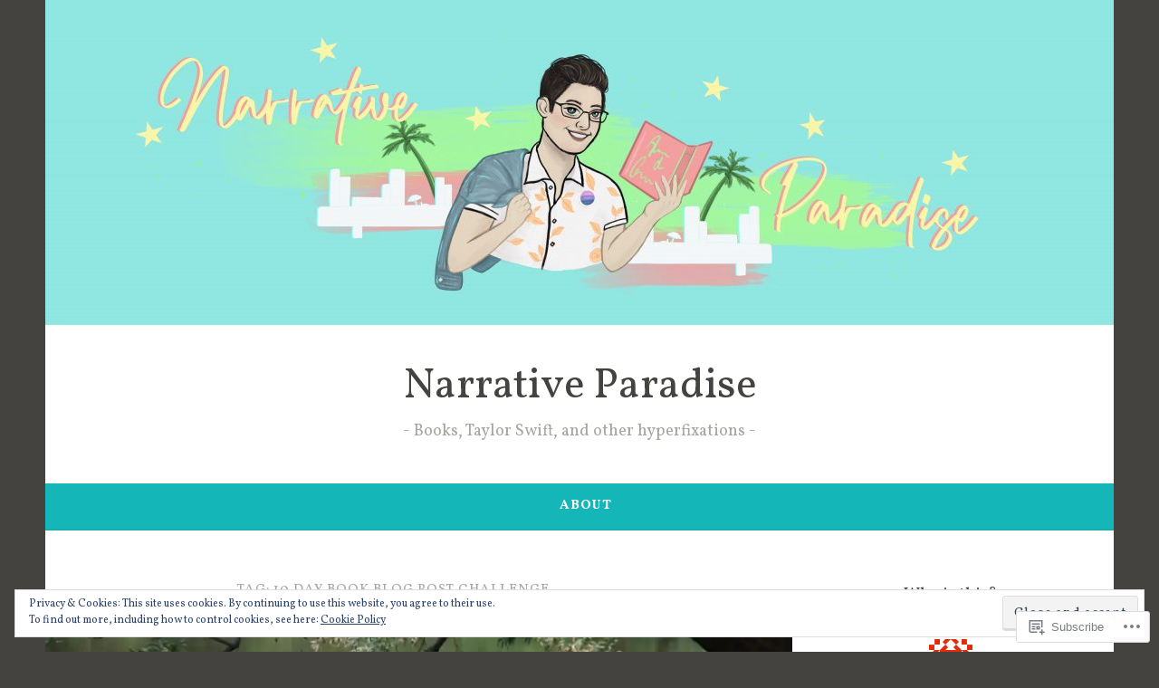

--- FILE ---
content_type: text/html; charset=UTF-8
request_url: https://narrativeparadise.com/tag/10-day-book-blog-post-challenge/
body_size: 31544
content:
<!DOCTYPE html>
<html lang="en">
<head>
<meta charset="UTF-8">
<meta name="viewport" content="width=device-width, initial-scale=1">
<link rel="profile" href="http://gmpg.org/xfn/11">

<title>10 Day Book Blog Post Challenge &#8211; Narrative Paradise</title>
<script type="text/javascript">
  WebFontConfig = {"google":{"families":["Vollkorn:r:latin,latin-ext","Vollkorn:r,i,b,bi:latin,latin-ext"]},"api_url":"https:\/\/fonts-api.wp.com\/css"};
  (function() {
    var wf = document.createElement('script');
    wf.src = '/wp-content/plugins/custom-fonts/js/webfont.js';
    wf.type = 'text/javascript';
    wf.async = 'true';
    var s = document.getElementsByTagName('script')[0];
    s.parentNode.insertBefore(wf, s);
	})();
</script><style id="jetpack-custom-fonts-css">.wf-active body, .wf-active button, .wf-active input, .wf-active select, .wf-active textarea{font-family:"Vollkorn",serif}.wf-active .menu-toggle{font-family:"Vollkorn",serif}.wf-active .comment-navigation a, .wf-active .paging-navigation a, .wf-active .post-navigation a{font-family:"Vollkorn",serif}.wf-active .site-description{font-family:"Vollkorn",serif}.wf-active .entry-footer, .wf-active .entry-meta{font-family:"Vollkorn",serif}@media screen and (min-width: 850px){.wf-active .cat-links a{font-family:"Vollkorn",serif}}.wf-active blockquote:before{font-family:"Vollkorn",serif}.wf-active blockquote{font-family:"Vollkorn",serif}.wf-active blockquote cite{font-family:"Vollkorn",serif}.wf-active .comment-body .edit-link a, .wf-active .front-testimonials .edit-link a, .wf-active body:not(.search):not(.single-jetpack-testimonial) .jetpack-testimonial .edit-link a{font-family:"Vollkorn",serif}.wf-active h1, .wf-active h2, .wf-active h3, .wf-active h4, .wf-active h5, .wf-active h6{font-family:"Vollkorn",serif;font-style:normal;font-weight:400}.wf-active h1, .wf-active .site-title{font-style:normal;font-weight:400}.wf-active h2{font-style:normal;font-weight:400}.wf-active h3{font-style:normal;font-weight:400}.wf-active h4{font-style:normal;font-weight:400}.wf-active h5{font-style:normal;font-weight:400}.wf-active h6{font-style:normal;font-weight:400}@media screen and (min-width: 850px){.wf-active h1, .wf-active .site-title{font-style:normal;font-weight:400}}@media screen and (min-width: 850px){.wf-active h2{font-style:normal;font-weight:400}}@media screen and (min-width: 850px){.wf-active h3{font-style:normal;font-weight:400}}@media screen and (min-width: 850px){.wf-active h4, .wf-active .site-description{font-style:normal;font-weight:400}}@media screen and (min-width: 850px){.wf-active h5{font-style:normal;font-weight:400}}@media screen and (min-width: 850px){.wf-active h6, .wf-active .cat-links a, .wf-active .hero-content-wrapper .cat-links a{font-style:normal;font-weight:400}}.wf-active th{font-weight:400;font-style:normal}.wf-active .post-navigation .title{font-family:"Vollkorn",serif;font-style:normal;font-weight:400}.wf-active .widget-title{font-style:normal;font-weight:400}.wf-active .site-title{font-family:"Vollkorn",serif;font-style:normal;font-weight:400}.wf-active .archive .page-title, .wf-active .search .page-title{font-family:"Vollkorn",serif;font-weight:400;font-style:normal}.wf-active .entry-title, .wf-active .entry-title a, .wf-active .page-title, .wf-active .woocommerce .page-title{font-style:normal;font-weight:400}@media screen and (min-width: 850px){.wf-active .entry-title, .wf-active .entry-title a, .wf-active .page-title, .wf-active .woocommerce .page-title{font-style:normal;font-weight:400}}.wf-active .comments-title{font-style:normal;font-weight:400}.wf-active .author-title{font-style:normal;font-weight:400}.wf-active .hero-content-wrapper .entry-title{font-weight:400;font-style:normal}.wf-active .featured-page .entry-title, .wf-active .featured-page .entry-title a{font-weight:400;font-style:normal}@media screen and (min-width: 850px){.wf-active .featured-page .entry-title, .wf-active .featured-page .entry-title a{font-weight:400;font-style:normal}}.wf-active .jetpack-testimonial-shortcode .testimonial-entry-title, .wf-active body:not(.search):not(.single-jetpack-testimonial) .jetpack-testimonial .entry-title, .wf-active body:not(.search):not(.single-jetpack-testimonial) .jetpack-testimonial .entry-title a{font-family:"Vollkorn",serif;font-weight:400;font-style:normal}.wf-active .hero-content-wrapper .entry-title{font-style:normal;font-weight:400}@media screen and (min-width: 1180px){.wf-active .hero-content-wrapper .entry-title{font-style:normal;font-weight:400}}</style>
<meta name='robots' content='max-image-preview:large' />

<!-- Async WordPress.com Remote Login -->
<script id="wpcom_remote_login_js">
var wpcom_remote_login_extra_auth = '';
function wpcom_remote_login_remove_dom_node_id( element_id ) {
	var dom_node = document.getElementById( element_id );
	if ( dom_node ) { dom_node.parentNode.removeChild( dom_node ); }
}
function wpcom_remote_login_remove_dom_node_classes( class_name ) {
	var dom_nodes = document.querySelectorAll( '.' + class_name );
	for ( var i = 0; i < dom_nodes.length; i++ ) {
		dom_nodes[ i ].parentNode.removeChild( dom_nodes[ i ] );
	}
}
function wpcom_remote_login_final_cleanup() {
	wpcom_remote_login_remove_dom_node_classes( "wpcom_remote_login_msg" );
	wpcom_remote_login_remove_dom_node_id( "wpcom_remote_login_key" );
	wpcom_remote_login_remove_dom_node_id( "wpcom_remote_login_validate" );
	wpcom_remote_login_remove_dom_node_id( "wpcom_remote_login_js" );
	wpcom_remote_login_remove_dom_node_id( "wpcom_request_access_iframe" );
	wpcom_remote_login_remove_dom_node_id( "wpcom_request_access_styles" );
}

// Watch for messages back from the remote login
window.addEventListener( "message", function( e ) {
	if ( e.origin === "https://r-login.wordpress.com" ) {
		var data = {};
		try {
			data = JSON.parse( e.data );
		} catch( e ) {
			wpcom_remote_login_final_cleanup();
			return;
		}

		if ( data.msg === 'LOGIN' ) {
			// Clean up the login check iframe
			wpcom_remote_login_remove_dom_node_id( "wpcom_remote_login_key" );

			var id_regex = new RegExp( /^[0-9]+$/ );
			var token_regex = new RegExp( /^.*|.*|.*$/ );
			if (
				token_regex.test( data.token )
				&& id_regex.test( data.wpcomid )
			) {
				// We have everything we need to ask for a login
				var script = document.createElement( "script" );
				script.setAttribute( "id", "wpcom_remote_login_validate" );
				script.src = '/remote-login.php?wpcom_remote_login=validate'
					+ '&wpcomid=' + data.wpcomid
					+ '&token=' + encodeURIComponent( data.token )
					+ '&host=' + window.location.protocol
					+ '//' + window.location.hostname
					+ '&postid=3588'
					+ '&is_singular=';
				document.body.appendChild( script );
			}

			return;
		}

		// Safari ITP, not logged in, so redirect
		if ( data.msg === 'LOGIN-REDIRECT' ) {
			window.location = 'https://wordpress.com/log-in?redirect_to=' + window.location.href;
			return;
		}

		// Safari ITP, storage access failed, remove the request
		if ( data.msg === 'LOGIN-REMOVE' ) {
			var css_zap = 'html { -webkit-transition: margin-top 1s; transition: margin-top 1s; } /* 9001 */ html { margin-top: 0 !important; } * html body { margin-top: 0 !important; } @media screen and ( max-width: 782px ) { html { margin-top: 0 !important; } * html body { margin-top: 0 !important; } }';
			var style_zap = document.createElement( 'style' );
			style_zap.type = 'text/css';
			style_zap.appendChild( document.createTextNode( css_zap ) );
			document.body.appendChild( style_zap );

			var e = document.getElementById( 'wpcom_request_access_iframe' );
			e.parentNode.removeChild( e );

			document.cookie = 'wordpress_com_login_access=denied; path=/; max-age=31536000';

			return;
		}

		// Safari ITP
		if ( data.msg === 'REQUEST_ACCESS' ) {
			console.log( 'request access: safari' );

			// Check ITP iframe enable/disable knob
			if ( wpcom_remote_login_extra_auth !== 'safari_itp_iframe' ) {
				return;
			}

			// If we are in a "private window" there is no ITP.
			var private_window = false;
			try {
				var opendb = window.openDatabase( null, null, null, null );
			} catch( e ) {
				private_window = true;
			}

			if ( private_window ) {
				console.log( 'private window' );
				return;
			}

			var iframe = document.createElement( 'iframe' );
			iframe.id = 'wpcom_request_access_iframe';
			iframe.setAttribute( 'scrolling', 'no' );
			iframe.setAttribute( 'sandbox', 'allow-storage-access-by-user-activation allow-scripts allow-same-origin allow-top-navigation-by-user-activation' );
			iframe.src = 'https://r-login.wordpress.com/remote-login.php?wpcom_remote_login=request_access&origin=' + encodeURIComponent( data.origin ) + '&wpcomid=' + encodeURIComponent( data.wpcomid );

			var css = 'html { -webkit-transition: margin-top 1s; transition: margin-top 1s; } /* 9001 */ html { margin-top: 46px !important; } * html body { margin-top: 46px !important; } @media screen and ( max-width: 660px ) { html { margin-top: 71px !important; } * html body { margin-top: 71px !important; } #wpcom_request_access_iframe { display: block; height: 71px !important; } } #wpcom_request_access_iframe { border: 0px; height: 46px; position: fixed; top: 0; left: 0; width: 100%; min-width: 100%; z-index: 99999; background: #23282d; } ';

			var style = document.createElement( 'style' );
			style.type = 'text/css';
			style.id = 'wpcom_request_access_styles';
			style.appendChild( document.createTextNode( css ) );
			document.body.appendChild( style );

			document.body.appendChild( iframe );
		}

		if ( data.msg === 'DONE' ) {
			wpcom_remote_login_final_cleanup();
		}
	}
}, false );

// Inject the remote login iframe after the page has had a chance to load
// more critical resources
window.addEventListener( "DOMContentLoaded", function( e ) {
	var iframe = document.createElement( "iframe" );
	iframe.style.display = "none";
	iframe.setAttribute( "scrolling", "no" );
	iframe.setAttribute( "id", "wpcom_remote_login_key" );
	iframe.src = "https://r-login.wordpress.com/remote-login.php"
		+ "?wpcom_remote_login=key"
		+ "&origin=aHR0cHM6Ly9uYXJyYXRpdmVwYXJhZGlzZS5jb20%3D"
		+ "&wpcomid=90245360"
		+ "&time=" + Math.floor( Date.now() / 1000 );
	document.body.appendChild( iframe );
}, false );
</script>
<link rel='dns-prefetch' href='//s0.wp.com' />
<link rel='dns-prefetch' href='//fonts-api.wp.com' />
<link rel="alternate" type="application/rss+xml" title="Narrative Paradise &raquo; Feed" href="https://narrativeparadise.com/feed/" />
<link rel="alternate" type="application/rss+xml" title="Narrative Paradise &raquo; Comments Feed" href="https://narrativeparadise.com/comments/feed/" />
<link rel="alternate" type="application/rss+xml" title="Narrative Paradise &raquo; 10 Day Book Blog Post Challenge Tag Feed" href="https://narrativeparadise.com/tag/10-day-book-blog-post-challenge/feed/" />
	<script type="text/javascript">
		/* <![CDATA[ */
		function addLoadEvent(func) {
			var oldonload = window.onload;
			if (typeof window.onload != 'function') {
				window.onload = func;
			} else {
				window.onload = function () {
					oldonload();
					func();
				}
			}
		}
		/* ]]> */
	</script>
	<link crossorigin='anonymous' rel='stylesheet' id='all-css-0-1' href='/_static/??/wp-content/mu-plugins/widgets/eu-cookie-law/templates/style.css,/wp-content/mu-plugins/likes/jetpack-likes.css?m=1743883414j&cssminify=yes' type='text/css' media='all' />
<style id='wp-emoji-styles-inline-css'>

	img.wp-smiley, img.emoji {
		display: inline !important;
		border: none !important;
		box-shadow: none !important;
		height: 1em !important;
		width: 1em !important;
		margin: 0 0.07em !important;
		vertical-align: -0.1em !important;
		background: none !important;
		padding: 0 !important;
	}
/*# sourceURL=wp-emoji-styles-inline-css */
</style>
<link crossorigin='anonymous' rel='stylesheet' id='all-css-2-1' href='/wp-content/plugins/gutenberg-core/v22.2.0/build/styles/block-library/style.css?m=1764855221i&cssminify=yes' type='text/css' media='all' />
<style id='wp-block-library-inline-css'>
.has-text-align-justify {
	text-align:justify;
}
.has-text-align-justify{text-align:justify;}

/*# sourceURL=wp-block-library-inline-css */
</style><style id='global-styles-inline-css'>
:root{--wp--preset--aspect-ratio--square: 1;--wp--preset--aspect-ratio--4-3: 4/3;--wp--preset--aspect-ratio--3-4: 3/4;--wp--preset--aspect-ratio--3-2: 3/2;--wp--preset--aspect-ratio--2-3: 2/3;--wp--preset--aspect-ratio--16-9: 16/9;--wp--preset--aspect-ratio--9-16: 9/16;--wp--preset--color--black: #404040;--wp--preset--color--cyan-bluish-gray: #abb8c3;--wp--preset--color--white: #ffffff;--wp--preset--color--pale-pink: #f78da7;--wp--preset--color--vivid-red: #cf2e2e;--wp--preset--color--luminous-vivid-orange: #ff6900;--wp--preset--color--luminous-vivid-amber: #fcb900;--wp--preset--color--light-green-cyan: #7bdcb5;--wp--preset--color--vivid-green-cyan: #00d084;--wp--preset--color--pale-cyan-blue: #8ed1fc;--wp--preset--color--vivid-cyan-blue: #0693e3;--wp--preset--color--vivid-purple: #9b51e0;--wp--preset--color--dark-gray: #444340;--wp--preset--color--medium-gray: #a8a6a1;--wp--preset--color--light-gray: #e6e6e6;--wp--preset--color--blue: #15b6b8;--wp--preset--color--dark-blue: #0c8384;--wp--preset--gradient--vivid-cyan-blue-to-vivid-purple: linear-gradient(135deg,rgb(6,147,227) 0%,rgb(155,81,224) 100%);--wp--preset--gradient--light-green-cyan-to-vivid-green-cyan: linear-gradient(135deg,rgb(122,220,180) 0%,rgb(0,208,130) 100%);--wp--preset--gradient--luminous-vivid-amber-to-luminous-vivid-orange: linear-gradient(135deg,rgb(252,185,0) 0%,rgb(255,105,0) 100%);--wp--preset--gradient--luminous-vivid-orange-to-vivid-red: linear-gradient(135deg,rgb(255,105,0) 0%,rgb(207,46,46) 100%);--wp--preset--gradient--very-light-gray-to-cyan-bluish-gray: linear-gradient(135deg,rgb(238,238,238) 0%,rgb(169,184,195) 100%);--wp--preset--gradient--cool-to-warm-spectrum: linear-gradient(135deg,rgb(74,234,220) 0%,rgb(151,120,209) 20%,rgb(207,42,186) 40%,rgb(238,44,130) 60%,rgb(251,105,98) 80%,rgb(254,248,76) 100%);--wp--preset--gradient--blush-light-purple: linear-gradient(135deg,rgb(255,206,236) 0%,rgb(152,150,240) 100%);--wp--preset--gradient--blush-bordeaux: linear-gradient(135deg,rgb(254,205,165) 0%,rgb(254,45,45) 50%,rgb(107,0,62) 100%);--wp--preset--gradient--luminous-dusk: linear-gradient(135deg,rgb(255,203,112) 0%,rgb(199,81,192) 50%,rgb(65,88,208) 100%);--wp--preset--gradient--pale-ocean: linear-gradient(135deg,rgb(255,245,203) 0%,rgb(182,227,212) 50%,rgb(51,167,181) 100%);--wp--preset--gradient--electric-grass: linear-gradient(135deg,rgb(202,248,128) 0%,rgb(113,206,126) 100%);--wp--preset--gradient--midnight: linear-gradient(135deg,rgb(2,3,129) 0%,rgb(40,116,252) 100%);--wp--preset--font-size--small: 13px;--wp--preset--font-size--medium: 20px;--wp--preset--font-size--large: 36px;--wp--preset--font-size--x-large: 42px;--wp--preset--font-family--albert-sans: 'Albert Sans', sans-serif;--wp--preset--font-family--alegreya: Alegreya, serif;--wp--preset--font-family--arvo: Arvo, serif;--wp--preset--font-family--bodoni-moda: 'Bodoni Moda', serif;--wp--preset--font-family--bricolage-grotesque: 'Bricolage Grotesque', sans-serif;--wp--preset--font-family--cabin: Cabin, sans-serif;--wp--preset--font-family--chivo: Chivo, sans-serif;--wp--preset--font-family--commissioner: Commissioner, sans-serif;--wp--preset--font-family--cormorant: Cormorant, serif;--wp--preset--font-family--courier-prime: 'Courier Prime', monospace;--wp--preset--font-family--crimson-pro: 'Crimson Pro', serif;--wp--preset--font-family--dm-mono: 'DM Mono', monospace;--wp--preset--font-family--dm-sans: 'DM Sans', sans-serif;--wp--preset--font-family--dm-serif-display: 'DM Serif Display', serif;--wp--preset--font-family--domine: Domine, serif;--wp--preset--font-family--eb-garamond: 'EB Garamond', serif;--wp--preset--font-family--epilogue: Epilogue, sans-serif;--wp--preset--font-family--fahkwang: Fahkwang, sans-serif;--wp--preset--font-family--figtree: Figtree, sans-serif;--wp--preset--font-family--fira-sans: 'Fira Sans', sans-serif;--wp--preset--font-family--fjalla-one: 'Fjalla One', sans-serif;--wp--preset--font-family--fraunces: Fraunces, serif;--wp--preset--font-family--gabarito: Gabarito, system-ui;--wp--preset--font-family--ibm-plex-mono: 'IBM Plex Mono', monospace;--wp--preset--font-family--ibm-plex-sans: 'IBM Plex Sans', sans-serif;--wp--preset--font-family--ibarra-real-nova: 'Ibarra Real Nova', serif;--wp--preset--font-family--instrument-serif: 'Instrument Serif', serif;--wp--preset--font-family--inter: Inter, sans-serif;--wp--preset--font-family--josefin-sans: 'Josefin Sans', sans-serif;--wp--preset--font-family--jost: Jost, sans-serif;--wp--preset--font-family--libre-baskerville: 'Libre Baskerville', serif;--wp--preset--font-family--libre-franklin: 'Libre Franklin', sans-serif;--wp--preset--font-family--literata: Literata, serif;--wp--preset--font-family--lora: Lora, serif;--wp--preset--font-family--merriweather: Merriweather, serif;--wp--preset--font-family--montserrat: Montserrat, sans-serif;--wp--preset--font-family--newsreader: Newsreader, serif;--wp--preset--font-family--noto-sans-mono: 'Noto Sans Mono', sans-serif;--wp--preset--font-family--nunito: Nunito, sans-serif;--wp--preset--font-family--open-sans: 'Open Sans', sans-serif;--wp--preset--font-family--overpass: Overpass, sans-serif;--wp--preset--font-family--pt-serif: 'PT Serif', serif;--wp--preset--font-family--petrona: Petrona, serif;--wp--preset--font-family--piazzolla: Piazzolla, serif;--wp--preset--font-family--playfair-display: 'Playfair Display', serif;--wp--preset--font-family--plus-jakarta-sans: 'Plus Jakarta Sans', sans-serif;--wp--preset--font-family--poppins: Poppins, sans-serif;--wp--preset--font-family--raleway: Raleway, sans-serif;--wp--preset--font-family--roboto: Roboto, sans-serif;--wp--preset--font-family--roboto-slab: 'Roboto Slab', serif;--wp--preset--font-family--rubik: Rubik, sans-serif;--wp--preset--font-family--rufina: Rufina, serif;--wp--preset--font-family--sora: Sora, sans-serif;--wp--preset--font-family--source-sans-3: 'Source Sans 3', sans-serif;--wp--preset--font-family--source-serif-4: 'Source Serif 4', serif;--wp--preset--font-family--space-mono: 'Space Mono', monospace;--wp--preset--font-family--syne: Syne, sans-serif;--wp--preset--font-family--texturina: Texturina, serif;--wp--preset--font-family--urbanist: Urbanist, sans-serif;--wp--preset--font-family--work-sans: 'Work Sans', sans-serif;--wp--preset--spacing--20: 0.44rem;--wp--preset--spacing--30: 0.67rem;--wp--preset--spacing--40: 1rem;--wp--preset--spacing--50: 1.5rem;--wp--preset--spacing--60: 2.25rem;--wp--preset--spacing--70: 3.38rem;--wp--preset--spacing--80: 5.06rem;--wp--preset--shadow--natural: 6px 6px 9px rgba(0, 0, 0, 0.2);--wp--preset--shadow--deep: 12px 12px 50px rgba(0, 0, 0, 0.4);--wp--preset--shadow--sharp: 6px 6px 0px rgba(0, 0, 0, 0.2);--wp--preset--shadow--outlined: 6px 6px 0px -3px rgb(255, 255, 255), 6px 6px rgb(0, 0, 0);--wp--preset--shadow--crisp: 6px 6px 0px rgb(0, 0, 0);}:where(.is-layout-flex){gap: 0.5em;}:where(.is-layout-grid){gap: 0.5em;}body .is-layout-flex{display: flex;}.is-layout-flex{flex-wrap: wrap;align-items: center;}.is-layout-flex > :is(*, div){margin: 0;}body .is-layout-grid{display: grid;}.is-layout-grid > :is(*, div){margin: 0;}:where(.wp-block-columns.is-layout-flex){gap: 2em;}:where(.wp-block-columns.is-layout-grid){gap: 2em;}:where(.wp-block-post-template.is-layout-flex){gap: 1.25em;}:where(.wp-block-post-template.is-layout-grid){gap: 1.25em;}.has-black-color{color: var(--wp--preset--color--black) !important;}.has-cyan-bluish-gray-color{color: var(--wp--preset--color--cyan-bluish-gray) !important;}.has-white-color{color: var(--wp--preset--color--white) !important;}.has-pale-pink-color{color: var(--wp--preset--color--pale-pink) !important;}.has-vivid-red-color{color: var(--wp--preset--color--vivid-red) !important;}.has-luminous-vivid-orange-color{color: var(--wp--preset--color--luminous-vivid-orange) !important;}.has-luminous-vivid-amber-color{color: var(--wp--preset--color--luminous-vivid-amber) !important;}.has-light-green-cyan-color{color: var(--wp--preset--color--light-green-cyan) !important;}.has-vivid-green-cyan-color{color: var(--wp--preset--color--vivid-green-cyan) !important;}.has-pale-cyan-blue-color{color: var(--wp--preset--color--pale-cyan-blue) !important;}.has-vivid-cyan-blue-color{color: var(--wp--preset--color--vivid-cyan-blue) !important;}.has-vivid-purple-color{color: var(--wp--preset--color--vivid-purple) !important;}.has-black-background-color{background-color: var(--wp--preset--color--black) !important;}.has-cyan-bluish-gray-background-color{background-color: var(--wp--preset--color--cyan-bluish-gray) !important;}.has-white-background-color{background-color: var(--wp--preset--color--white) !important;}.has-pale-pink-background-color{background-color: var(--wp--preset--color--pale-pink) !important;}.has-vivid-red-background-color{background-color: var(--wp--preset--color--vivid-red) !important;}.has-luminous-vivid-orange-background-color{background-color: var(--wp--preset--color--luminous-vivid-orange) !important;}.has-luminous-vivid-amber-background-color{background-color: var(--wp--preset--color--luminous-vivid-amber) !important;}.has-light-green-cyan-background-color{background-color: var(--wp--preset--color--light-green-cyan) !important;}.has-vivid-green-cyan-background-color{background-color: var(--wp--preset--color--vivid-green-cyan) !important;}.has-pale-cyan-blue-background-color{background-color: var(--wp--preset--color--pale-cyan-blue) !important;}.has-vivid-cyan-blue-background-color{background-color: var(--wp--preset--color--vivid-cyan-blue) !important;}.has-vivid-purple-background-color{background-color: var(--wp--preset--color--vivid-purple) !important;}.has-black-border-color{border-color: var(--wp--preset--color--black) !important;}.has-cyan-bluish-gray-border-color{border-color: var(--wp--preset--color--cyan-bluish-gray) !important;}.has-white-border-color{border-color: var(--wp--preset--color--white) !important;}.has-pale-pink-border-color{border-color: var(--wp--preset--color--pale-pink) !important;}.has-vivid-red-border-color{border-color: var(--wp--preset--color--vivid-red) !important;}.has-luminous-vivid-orange-border-color{border-color: var(--wp--preset--color--luminous-vivid-orange) !important;}.has-luminous-vivid-amber-border-color{border-color: var(--wp--preset--color--luminous-vivid-amber) !important;}.has-light-green-cyan-border-color{border-color: var(--wp--preset--color--light-green-cyan) !important;}.has-vivid-green-cyan-border-color{border-color: var(--wp--preset--color--vivid-green-cyan) !important;}.has-pale-cyan-blue-border-color{border-color: var(--wp--preset--color--pale-cyan-blue) !important;}.has-vivid-cyan-blue-border-color{border-color: var(--wp--preset--color--vivid-cyan-blue) !important;}.has-vivid-purple-border-color{border-color: var(--wp--preset--color--vivid-purple) !important;}.has-vivid-cyan-blue-to-vivid-purple-gradient-background{background: var(--wp--preset--gradient--vivid-cyan-blue-to-vivid-purple) !important;}.has-light-green-cyan-to-vivid-green-cyan-gradient-background{background: var(--wp--preset--gradient--light-green-cyan-to-vivid-green-cyan) !important;}.has-luminous-vivid-amber-to-luminous-vivid-orange-gradient-background{background: var(--wp--preset--gradient--luminous-vivid-amber-to-luminous-vivid-orange) !important;}.has-luminous-vivid-orange-to-vivid-red-gradient-background{background: var(--wp--preset--gradient--luminous-vivid-orange-to-vivid-red) !important;}.has-very-light-gray-to-cyan-bluish-gray-gradient-background{background: var(--wp--preset--gradient--very-light-gray-to-cyan-bluish-gray) !important;}.has-cool-to-warm-spectrum-gradient-background{background: var(--wp--preset--gradient--cool-to-warm-spectrum) !important;}.has-blush-light-purple-gradient-background{background: var(--wp--preset--gradient--blush-light-purple) !important;}.has-blush-bordeaux-gradient-background{background: var(--wp--preset--gradient--blush-bordeaux) !important;}.has-luminous-dusk-gradient-background{background: var(--wp--preset--gradient--luminous-dusk) !important;}.has-pale-ocean-gradient-background{background: var(--wp--preset--gradient--pale-ocean) !important;}.has-electric-grass-gradient-background{background: var(--wp--preset--gradient--electric-grass) !important;}.has-midnight-gradient-background{background: var(--wp--preset--gradient--midnight) !important;}.has-small-font-size{font-size: var(--wp--preset--font-size--small) !important;}.has-medium-font-size{font-size: var(--wp--preset--font-size--medium) !important;}.has-large-font-size{font-size: var(--wp--preset--font-size--large) !important;}.has-x-large-font-size{font-size: var(--wp--preset--font-size--x-large) !important;}.has-albert-sans-font-family{font-family: var(--wp--preset--font-family--albert-sans) !important;}.has-alegreya-font-family{font-family: var(--wp--preset--font-family--alegreya) !important;}.has-arvo-font-family{font-family: var(--wp--preset--font-family--arvo) !important;}.has-bodoni-moda-font-family{font-family: var(--wp--preset--font-family--bodoni-moda) !important;}.has-bricolage-grotesque-font-family{font-family: var(--wp--preset--font-family--bricolage-grotesque) !important;}.has-cabin-font-family{font-family: var(--wp--preset--font-family--cabin) !important;}.has-chivo-font-family{font-family: var(--wp--preset--font-family--chivo) !important;}.has-commissioner-font-family{font-family: var(--wp--preset--font-family--commissioner) !important;}.has-cormorant-font-family{font-family: var(--wp--preset--font-family--cormorant) !important;}.has-courier-prime-font-family{font-family: var(--wp--preset--font-family--courier-prime) !important;}.has-crimson-pro-font-family{font-family: var(--wp--preset--font-family--crimson-pro) !important;}.has-dm-mono-font-family{font-family: var(--wp--preset--font-family--dm-mono) !important;}.has-dm-sans-font-family{font-family: var(--wp--preset--font-family--dm-sans) !important;}.has-dm-serif-display-font-family{font-family: var(--wp--preset--font-family--dm-serif-display) !important;}.has-domine-font-family{font-family: var(--wp--preset--font-family--domine) !important;}.has-eb-garamond-font-family{font-family: var(--wp--preset--font-family--eb-garamond) !important;}.has-epilogue-font-family{font-family: var(--wp--preset--font-family--epilogue) !important;}.has-fahkwang-font-family{font-family: var(--wp--preset--font-family--fahkwang) !important;}.has-figtree-font-family{font-family: var(--wp--preset--font-family--figtree) !important;}.has-fira-sans-font-family{font-family: var(--wp--preset--font-family--fira-sans) !important;}.has-fjalla-one-font-family{font-family: var(--wp--preset--font-family--fjalla-one) !important;}.has-fraunces-font-family{font-family: var(--wp--preset--font-family--fraunces) !important;}.has-gabarito-font-family{font-family: var(--wp--preset--font-family--gabarito) !important;}.has-ibm-plex-mono-font-family{font-family: var(--wp--preset--font-family--ibm-plex-mono) !important;}.has-ibm-plex-sans-font-family{font-family: var(--wp--preset--font-family--ibm-plex-sans) !important;}.has-ibarra-real-nova-font-family{font-family: var(--wp--preset--font-family--ibarra-real-nova) !important;}.has-instrument-serif-font-family{font-family: var(--wp--preset--font-family--instrument-serif) !important;}.has-inter-font-family{font-family: var(--wp--preset--font-family--inter) !important;}.has-josefin-sans-font-family{font-family: var(--wp--preset--font-family--josefin-sans) !important;}.has-jost-font-family{font-family: var(--wp--preset--font-family--jost) !important;}.has-libre-baskerville-font-family{font-family: var(--wp--preset--font-family--libre-baskerville) !important;}.has-libre-franklin-font-family{font-family: var(--wp--preset--font-family--libre-franklin) !important;}.has-literata-font-family{font-family: var(--wp--preset--font-family--literata) !important;}.has-lora-font-family{font-family: var(--wp--preset--font-family--lora) !important;}.has-merriweather-font-family{font-family: var(--wp--preset--font-family--merriweather) !important;}.has-montserrat-font-family{font-family: var(--wp--preset--font-family--montserrat) !important;}.has-newsreader-font-family{font-family: var(--wp--preset--font-family--newsreader) !important;}.has-noto-sans-mono-font-family{font-family: var(--wp--preset--font-family--noto-sans-mono) !important;}.has-nunito-font-family{font-family: var(--wp--preset--font-family--nunito) !important;}.has-open-sans-font-family{font-family: var(--wp--preset--font-family--open-sans) !important;}.has-overpass-font-family{font-family: var(--wp--preset--font-family--overpass) !important;}.has-pt-serif-font-family{font-family: var(--wp--preset--font-family--pt-serif) !important;}.has-petrona-font-family{font-family: var(--wp--preset--font-family--petrona) !important;}.has-piazzolla-font-family{font-family: var(--wp--preset--font-family--piazzolla) !important;}.has-playfair-display-font-family{font-family: var(--wp--preset--font-family--playfair-display) !important;}.has-plus-jakarta-sans-font-family{font-family: var(--wp--preset--font-family--plus-jakarta-sans) !important;}.has-poppins-font-family{font-family: var(--wp--preset--font-family--poppins) !important;}.has-raleway-font-family{font-family: var(--wp--preset--font-family--raleway) !important;}.has-roboto-font-family{font-family: var(--wp--preset--font-family--roboto) !important;}.has-roboto-slab-font-family{font-family: var(--wp--preset--font-family--roboto-slab) !important;}.has-rubik-font-family{font-family: var(--wp--preset--font-family--rubik) !important;}.has-rufina-font-family{font-family: var(--wp--preset--font-family--rufina) !important;}.has-sora-font-family{font-family: var(--wp--preset--font-family--sora) !important;}.has-source-sans-3-font-family{font-family: var(--wp--preset--font-family--source-sans-3) !important;}.has-source-serif-4-font-family{font-family: var(--wp--preset--font-family--source-serif-4) !important;}.has-space-mono-font-family{font-family: var(--wp--preset--font-family--space-mono) !important;}.has-syne-font-family{font-family: var(--wp--preset--font-family--syne) !important;}.has-texturina-font-family{font-family: var(--wp--preset--font-family--texturina) !important;}.has-urbanist-font-family{font-family: var(--wp--preset--font-family--urbanist) !important;}.has-work-sans-font-family{font-family: var(--wp--preset--font-family--work-sans) !important;}
/*# sourceURL=global-styles-inline-css */
</style>

<style id='classic-theme-styles-inline-css'>
/*! This file is auto-generated */
.wp-block-button__link{color:#fff;background-color:#32373c;border-radius:9999px;box-shadow:none;text-decoration:none;padding:calc(.667em + 2px) calc(1.333em + 2px);font-size:1.125em}.wp-block-file__button{background:#32373c;color:#fff;text-decoration:none}
/*# sourceURL=/wp-includes/css/classic-themes.min.css */
</style>
<link crossorigin='anonymous' rel='stylesheet' id='all-css-4-1' href='/_static/??-eJx9j9EKwjAMRX/INE7qnA/it7Rd0GqzlaZ1+Pd2DFRUfMnD5ZzLDU4R3DhkGjLGUE5+EHSjDaO7Cm5U06kGxHMMBIluSmPvJT8JkHwPpJzICt+KuMCrK1HNOZo8E0y9NxSIK/ZPm2J1wNqYSATqZV8Y8rmK8uUtMcZisTfJ4O9Rn9TywYwd+dDstm231u1eXx5wqmRy&cssminify=yes' type='text/css' media='all' />
<style id='dara-style-inline-css'>
.tags-links { clip: rect(1px, 1px, 1px, 1px); height: 1px; position: absolute; overflow: hidden; width: 1px; }
/*# sourceURL=dara-style-inline-css */
</style>
<link rel='stylesheet' id='dara-fonts-css' href='https://fonts-api.wp.com/css?family=Source+Sans+Pro%3A300%2C300italic%2C400%2C400italic%2C600%7CYrsa%3A300%2C400%2C700&#038;subset=latin%2Clatin-ext' media='all' />
<link crossorigin='anonymous' rel='stylesheet' id='all-css-6-1' href='/_static/??-eJx9jtsKwjAQRH/IuHipxQfxUyRd15iabEJ2Q/HvTcGHiuLbHJgzDEzZYGIlVojV5FCdZ4GRNFt8vBmkMlw8IzhiKr4J8juuUWQFi029UySBXAe42mJhHhF9BjJTxhS/+osPhYaQXIsOWmuB/yRHyYSEVn3iDzC3YH2Z1XM8bfput+2Ph303vgBS0l/q&cssminify=yes' type='text/css' media='all' />
<link crossorigin='anonymous' rel='stylesheet' id='print-css-7-1' href='/wp-content/mu-plugins/global-print/global-print.css?m=1465851035i&cssminify=yes' type='text/css' media='print' />
<style id='jetpack-global-styles-frontend-style-inline-css'>
:root { --font-headings: unset; --font-base: unset; --font-headings-default: -apple-system,BlinkMacSystemFont,"Segoe UI",Roboto,Oxygen-Sans,Ubuntu,Cantarell,"Helvetica Neue",sans-serif; --font-base-default: -apple-system,BlinkMacSystemFont,"Segoe UI",Roboto,Oxygen-Sans,Ubuntu,Cantarell,"Helvetica Neue",sans-serif;}
/*# sourceURL=jetpack-global-styles-frontend-style-inline-css */
</style>
<link crossorigin='anonymous' rel='stylesheet' id='all-css-10-1' href='/_static/??-eJyNjcsKAjEMRX/IGtQZBxfip0hMS9sxTYppGfx7H7gRN+7ugcs5sFRHKi1Ig9Jd5R6zGMyhVaTrh8G6QFHfORhYwlvw6P39PbPENZmt4G/ROQuBKWVkxxrVvuBH1lIoz2waILJekF+HUzlupnG3nQ77YZwfuRJIaQ==&cssminify=yes' type='text/css' media='all' />
<script type="text/javascript" id="wpcom-actionbar-placeholder-js-extra">
/* <![CDATA[ */
var actionbardata = {"siteID":"90245360","postID":"0","siteURL":"https://narrativeparadise.com","xhrURL":"https://narrativeparadise.com/wp-admin/admin-ajax.php","nonce":"254b6b84e8","isLoggedIn":"","statusMessage":"","subsEmailDefault":"instantly","proxyScriptUrl":"https://s0.wp.com/wp-content/js/wpcom-proxy-request.js?m=1513050504i&amp;ver=20211021","i18n":{"followedText":"New posts from this site will now appear in your \u003Ca href=\"https://wordpress.com/reader\"\u003EReader\u003C/a\u003E","foldBar":"Collapse this bar","unfoldBar":"Expand this bar","shortLinkCopied":"Shortlink copied to clipboard."}};
//# sourceURL=wpcom-actionbar-placeholder-js-extra
/* ]]> */
</script>
<script type="text/javascript" id="jetpack-mu-wpcom-settings-js-before">
/* <![CDATA[ */
var JETPACK_MU_WPCOM_SETTINGS = {"assetsUrl":"https://s0.wp.com/wp-content/mu-plugins/jetpack-mu-wpcom-plugin/sun/jetpack_vendor/automattic/jetpack-mu-wpcom/src/build/"};
//# sourceURL=jetpack-mu-wpcom-settings-js-before
/* ]]> */
</script>
<script crossorigin='anonymous' type='text/javascript'  src='/_static/??/wp-content/js/rlt-proxy.js,/wp-content/blog-plugins/wordads-classes/js/cmp/v2/cmp-non-gdpr.js?m=1720530689j'></script>
<script type="text/javascript" id="rlt-proxy-js-after">
/* <![CDATA[ */
	rltInitialize( {"token":null,"iframeOrigins":["https:\/\/widgets.wp.com"]} );
//# sourceURL=rlt-proxy-js-after
/* ]]> */
</script>
<link rel="EditURI" type="application/rsd+xml" title="RSD" href="https://narrativeparadise.wordpress.com/xmlrpc.php?rsd" />
<meta name="generator" content="WordPress.com" />

<!-- Jetpack Open Graph Tags -->
<meta property="og:type" content="website" />
<meta property="og:title" content="10 Day Book Blog Post Challenge &#8211; Narrative Paradise" />
<meta property="og:url" content="https://narrativeparadise.com/tag/10-day-book-blog-post-challenge/" />
<meta property="og:site_name" content="Narrative Paradise" />
<meta property="og:image" content="https://s0.wp.com/i/blank.jpg?m=1383295312i" />
<meta property="og:image:width" content="200" />
<meta property="og:image:height" content="200" />
<meta property="og:image:alt" content="" />
<meta property="og:locale" content="en_US" />
<meta name="twitter:creator" content="@lauren_leshley" />
<meta name="twitter:site" content="@lauren_leshley" />

<!-- End Jetpack Open Graph Tags -->
<link rel="shortcut icon" type="image/x-icon" href="https://s0.wp.com/i/favicon.ico?m=1713425267i" sizes="16x16 24x24 32x32 48x48" />
<link rel="icon" type="image/x-icon" href="https://s0.wp.com/i/favicon.ico?m=1713425267i" sizes="16x16 24x24 32x32 48x48" />
<link rel="apple-touch-icon" href="https://s0.wp.com/i/webclip.png?m=1713868326i" />
<link rel='openid.server' href='https://narrativeparadise.com/?openidserver=1' />
<link rel='openid.delegate' href='https://narrativeparadise.com/' />
<link rel="search" type="application/opensearchdescription+xml" href="https://narrativeparadise.com/osd.xml" title="Narrative Paradise" />
<link rel="search" type="application/opensearchdescription+xml" href="https://s1.wp.com/opensearch.xml" title="WordPress.com" />
		<style type="text/css">
			.recentcomments a {
				display: inline !important;
				padding: 0 !important;
				margin: 0 !important;
			}

			table.recentcommentsavatartop img.avatar, table.recentcommentsavatarend img.avatar {
				border: 0px;
				margin: 0;
			}

			table.recentcommentsavatartop a, table.recentcommentsavatarend a {
				border: 0px !important;
				background-color: transparent !important;
			}

			td.recentcommentsavatarend, td.recentcommentsavatartop {
				padding: 0px 0px 1px 0px;
				margin: 0px;
			}

			td.recentcommentstextend {
				border: none !important;
				padding: 0px 0px 2px 10px;
			}

			.rtl td.recentcommentstextend {
				padding: 0px 10px 2px 0px;
			}

			td.recentcommentstexttop {
				border: none;
				padding: 0px 0px 0px 10px;
			}

			.rtl td.recentcommentstexttop {
				padding: 0px 10px 0px 0px;
			}
		</style>
		<meta name="description" content="Posts about 10 Day Book Blog Post Challenge written by Lauren" />
		<script type="text/javascript">

			window.doNotSellCallback = function() {

				var linkElements = [
					'a[href="https://wordpress.com/?ref=footer_blog"]',
					'a[href="https://wordpress.com/?ref=footer_website"]',
					'a[href="https://wordpress.com/?ref=vertical_footer"]',
					'a[href^="https://wordpress.com/?ref=footer_segment_"]',
				].join(',');

				var dnsLink = document.createElement( 'a' );
				dnsLink.href = 'https://wordpress.com/advertising-program-optout/';
				dnsLink.classList.add( 'do-not-sell-link' );
				dnsLink.rel = 'nofollow';
				dnsLink.style.marginLeft = '0.5em';
				dnsLink.textContent = 'Do Not Sell or Share My Personal Information';

				var creditLinks = document.querySelectorAll( linkElements );

				if ( 0 === creditLinks.length ) {
					return false;
				}

				Array.prototype.forEach.call( creditLinks, function( el ) {
					el.insertAdjacentElement( 'afterend', dnsLink );
				});

				return true;
			};

		</script>
		<script type="text/javascript">
	window.google_analytics_uacct = "UA-52447-2";
</script>

<script type="text/javascript">
	var _gaq = _gaq || [];
	_gaq.push(['_setAccount', 'UA-52447-2']);
	_gaq.push(['_gat._anonymizeIp']);
	_gaq.push(['_setDomainName', 'none']);
	_gaq.push(['_setAllowLinker', true]);
	_gaq.push(['_initData']);
	_gaq.push(['_trackPageview']);

	(function() {
		var ga = document.createElement('script'); ga.type = 'text/javascript'; ga.async = true;
		ga.src = ('https:' == document.location.protocol ? 'https://ssl' : 'http://www') + '.google-analytics.com/ga.js';
		(document.getElementsByTagName('head')[0] || document.getElementsByTagName('body')[0]).appendChild(ga);
	})();
</script>
<link crossorigin='anonymous' rel='stylesheet' id='all-css-0-3' href='/_static/??-eJydzM0KwkAMBOAXsgZ/avEgPorUNJRtdzehk2Xp26ugnsXbzDB8VK1hzS7ZKZXGYhlDBk3i1vP87oSS6RYy0z0qzyDUYLJsGdjQz0DSoUQBcb9ogcTv5zP86dUwjOIgV2tM8UzwNcpLu6bLrmsP++58OrbTA7w2WLc=&cssminify=yes' type='text/css' media='all' />
</head>

<body class="archive tag tag-10-day-book-blog-post-challenge tag-650024365 wp-embed-responsive wp-theme-pubdara customizer-styles-applied hfeed not-multi-author display-header-text jetpack-reblog-enabled tags-hidden">
<div id="page" class="site">
	<a class="skip-link screen-reader-text" href="#content">Skip to content</a>

	<header id="masthead" class="site-header" role="banner">

			<div class="custom-header">
		<a href="https://narrativeparadise.com/" rel="home">
			<img src="https://narrativeparadise.com/wp-content/uploads/2021/07/cropped-image0.jpeg" width="1180" height="359" alt="">
		</a>
	</div><!-- .custom-header -->

				<div class="site-branding">
										<p class="site-title"><a href="https://narrativeparadise.com/" rel="home">Narrative Paradise</a></p>
							<p class="site-description">Books, Taylor Swift, and other hyperfixations</p>
			
					</div><!-- .site-branding -->

		<nav id="site-navigation" class="main-navigation" role="navigation">
	<button class="menu-toggle" aria-controls="top-menu" aria-expanded="false">Menu</button>
	<div id="top-menu" class="menu"><ul>
<li class="page_item page-item-1"><a href="https://narrativeparadise.com/about/">About</a></li>
</ul></div>
	</nav>

	</header>

	
	<div id="content" class="site-content">

	<div id="primary" class="content-area">
		<main id="main" class="site-main" role="main">

		
			<header class="page-header">
				<h1 class="page-title">Tag: <span>10 Day Book Blog Post Challenge</span></h1>			</header>
			
<article id="post-3588" class="post-3588 post type-post status-publish format-standard has-post-thumbnail hentry category-books tag-10-day-book-blog-post-challenge tag-bad-writing tag-boring-genres tag-christian-books tag-christian-culture tag-christian-fiction tag-christy-miller-series tag-dating tag-fantasy-lit tag-feminity tag-genres tag-historical-fiction tag-history tag-romance tag-science-fiction tag-werewolves with-featured-image">
			<div class="post-thumbnail">
			<a href="https://narrativeparadise.com/2018/10/02/10-day-book-blog-post-challenge-10-which-genres-do-you-not-like-to-read/">
				<img width="880" height="312" src="https://narrativeparadise.com/wp-content/uploads/2018/10/pexels-photo-267684.jpeg?w=880&amp;h=312&amp;crop=1" class="attachment-dara-featured-image size-dara-featured-image wp-post-image" alt="" decoding="async" loading="lazy" srcset="https://narrativeparadise.com/wp-content/uploads/2018/10/pexels-photo-267684.jpeg?w=880&amp;h=312&amp;crop=1 880w, https://narrativeparadise.com/wp-content/uploads/2018/10/pexels-photo-267684.jpeg?w=1760&amp;h=624&amp;crop=1 1760w, https://narrativeparadise.com/wp-content/uploads/2018/10/pexels-photo-267684.jpeg?w=150&amp;h=53&amp;crop=1 150w, https://narrativeparadise.com/wp-content/uploads/2018/10/pexels-photo-267684.jpeg?w=300&amp;h=106&amp;crop=1 300w, https://narrativeparadise.com/wp-content/uploads/2018/10/pexels-photo-267684.jpeg?w=768&amp;h=272&amp;crop=1 768w, https://narrativeparadise.com/wp-content/uploads/2018/10/pexels-photo-267684.jpeg?w=1024&amp;h=363&amp;crop=1 1024w, https://narrativeparadise.com/wp-content/uploads/2018/10/pexels-photo-267684.jpeg?w=1440&amp;h=511&amp;crop=1 1440w" sizes="(max-width: 880px) 100vw, 880px" data-attachment-id="3592" data-permalink="https://narrativeparadise.com/pexels-photo-267684/" data-orig-file="https://narrativeparadise.com/wp-content/uploads/2018/10/pexels-photo-267684.jpeg" data-orig-size="1880,1245" data-comments-opened="1" data-image-meta="{&quot;aperture&quot;:&quot;0&quot;,&quot;credit&quot;:&quot;&quot;,&quot;camera&quot;:&quot;&quot;,&quot;caption&quot;:&quot;&quot;,&quot;created_timestamp&quot;:&quot;0&quot;,&quot;copyright&quot;:&quot;&quot;,&quot;focal_length&quot;:&quot;0&quot;,&quot;iso&quot;:&quot;0&quot;,&quot;shutter_speed&quot;:&quot;0&quot;,&quot;title&quot;:&quot;&quot;,&quot;orientation&quot;:&quot;0&quot;}" data-image-title="adult book boring face" data-image-description="" data-image-caption="&lt;p&gt;Photo by Pixabay on &lt;a href=&quot;https://www.pexels.com/photo/adult-book-boring-face-267684/&quot; rel=&quot;nofollow&quot;&gt;Pexels.com&lt;/a&gt;&lt;/p&gt;
" data-medium-file="https://narrativeparadise.com/wp-content/uploads/2018/10/pexels-photo-267684.jpeg?w=300" data-large-file="https://narrativeparadise.com/wp-content/uploads/2018/10/pexels-photo-267684.jpeg?w=825" />			</a>
		</div>
	
	<header class="entry-header">
		<span class="cat-links"><a href="https://narrativeparadise.com/category/books/" rel="category tag">Books</a></span><h2 class="entry-title"><a href="https://narrativeparadise.com/2018/10/02/10-day-book-blog-post-challenge-10-which-genres-do-you-not-like-to-read/" rel="bookmark">10 Day Book Blog Post Challenge #10: Which genres do you not like to&nbsp;read?</a></h2>	</header>

	<div class="entry-body">
							<div class="entry-meta">
			<span class="posted-on"><a href="https://narrativeparadise.com/2018/10/02/10-day-book-blog-post-challenge-10-which-genres-do-you-not-like-to-read/" rel="bookmark"><time class="entry-date published" datetime="2018-10-02T14:30:06-07:00">October 2, 2018</time><time class="updated" datetime="2018-10-02T19:56:24-07:00">October 2, 2018</time></a></span><span class="byline"> <span class="author vcard"><a class="url fn n" href="https://narrativeparadise.com/author/leshleyl/">Lauren</a></span></span>		</div><!-- .entry-meta -->		
		<div class="entry-content">
			<p>I REACHED THE FINAL DAY. I won a badge! LOOK: I still have to write today's post. Let me just tear my eyes away from my victory. I just wrote about some of my least favorite genres, but today I have the chance to go into more detail. Generally, I do not read: Historical Nonfiction&hellip; <a href="https://narrativeparadise.com/2018/10/02/10-day-book-blog-post-challenge-10-which-genres-do-you-not-like-to-read/" class="more-link">Continue reading <span class="screen-reader-text">10 Day Book Blog Post Challenge #10: Which genres do you not like to&nbsp;read?</span></a></p><div id="jp-post-flair" class="sharedaddy sd-like-enabled sd-sharing-enabled"><div class="sharedaddy sd-sharing-enabled"><div class="robots-nocontent sd-block sd-social sd-social-icon-text sd-sharing"><h3 class="sd-title">Share this:</h3><div class="sd-content"><ul><li class="share-twitter"><a rel="nofollow noopener noreferrer"
				data-shared="sharing-twitter-3588"
				class="share-twitter sd-button share-icon"
				href="https://narrativeparadise.com/2018/10/02/10-day-book-blog-post-challenge-10-which-genres-do-you-not-like-to-read/?share=twitter"
				target="_blank"
				aria-labelledby="sharing-twitter-3588"
				>
				<span id="sharing-twitter-3588" hidden>Click to share on X (Opens in new window)</span>
				<span>X</span>
			</a></li><li class="share-facebook"><a rel="nofollow noopener noreferrer"
				data-shared="sharing-facebook-3588"
				class="share-facebook sd-button share-icon"
				href="https://narrativeparadise.com/2018/10/02/10-day-book-blog-post-challenge-10-which-genres-do-you-not-like-to-read/?share=facebook"
				target="_blank"
				aria-labelledby="sharing-facebook-3588"
				>
				<span id="sharing-facebook-3588" hidden>Click to share on Facebook (Opens in new window)</span>
				<span>Facebook</span>
			</a></li><li class="share-linkedin"><a rel="nofollow noopener noreferrer"
				data-shared="sharing-linkedin-3588"
				class="share-linkedin sd-button share-icon"
				href="https://narrativeparadise.com/2018/10/02/10-day-book-blog-post-challenge-10-which-genres-do-you-not-like-to-read/?share=linkedin"
				target="_blank"
				aria-labelledby="sharing-linkedin-3588"
				>
				<span id="sharing-linkedin-3588" hidden>Click to share on LinkedIn (Opens in new window)</span>
				<span>LinkedIn</span>
			</a></li><li class="share-tumblr"><a rel="nofollow noopener noreferrer"
				data-shared="sharing-tumblr-3588"
				class="share-tumblr sd-button share-icon"
				href="https://narrativeparadise.com/2018/10/02/10-day-book-blog-post-challenge-10-which-genres-do-you-not-like-to-read/?share=tumblr"
				target="_blank"
				aria-labelledby="sharing-tumblr-3588"
				>
				<span id="sharing-tumblr-3588" hidden>Click to share on Tumblr (Opens in new window)</span>
				<span>Tumblr</span>
			</a></li><li class="share-end"></li></ul></div></div></div><div class='sharedaddy sd-block sd-like jetpack-likes-widget-wrapper jetpack-likes-widget-unloaded' id='like-post-wrapper-90245360-3588-695fadf10123e' data-src='//widgets.wp.com/likes/index.html?ver=20260108#blog_id=90245360&amp;post_id=3588&amp;origin=narrativeparadise.wordpress.com&amp;obj_id=90245360-3588-695fadf10123e&amp;domain=narrativeparadise.com' data-name='like-post-frame-90245360-3588-695fadf10123e' data-title='Like or Reblog'><div class='likes-widget-placeholder post-likes-widget-placeholder' style='height: 55px;'><span class='button'><span>Like</span></span> <span class='loading'>Loading...</span></div><span class='sd-text-color'></span><a class='sd-link-color'></a></div></div>		</div>

			<footer class="entry-footer">
		<span class="tags-links">Tagged <a href="https://narrativeparadise.com/tag/10-day-book-blog-post-challenge/" rel="tag">10 Day Book Blog Post Challenge</a>, <a href="https://narrativeparadise.com/tag/bad-writing/" rel="tag">bad writing</a>, <a href="https://narrativeparadise.com/tag/boring-genres/" rel="tag">boring genres</a>, <a href="https://narrativeparadise.com/tag/christian-books/" rel="tag">Christian books</a>, <a href="https://narrativeparadise.com/tag/christian-culture/" rel="tag">Christian culture</a>, <a href="https://narrativeparadise.com/tag/christian-fiction/" rel="tag">Christian fiction</a>, <a href="https://narrativeparadise.com/tag/christy-miller-series/" rel="tag">Christy Miller series</a>, <a href="https://narrativeparadise.com/tag/dating/" rel="tag">dating</a>, <a href="https://narrativeparadise.com/tag/fantasy-lit/" rel="tag">fantasy lit</a>, <a href="https://narrativeparadise.com/tag/feminity/" rel="tag">feminity</a>, <a href="https://narrativeparadise.com/tag/genres/" rel="tag">genres</a>, <a href="https://narrativeparadise.com/tag/historical-fiction/" rel="tag">historical fiction</a>, <a href="https://narrativeparadise.com/tag/history/" rel="tag">history</a>, <a href="https://narrativeparadise.com/tag/romance/" rel="tag">romance</a>, <a href="https://narrativeparadise.com/tag/science-fiction/" rel="tag">science fiction</a>, <a href="https://narrativeparadise.com/tag/werewolves/" rel="tag">werewolves</a></span><span class="comments-link"><a href="https://narrativeparadise.com/2018/10/02/10-day-book-blog-post-challenge-10-which-genres-do-you-not-like-to-read/#comments">1 Comment</a></span>	</footer><!-- .entry-footer -->
		
	</div><!-- .entry-body -->
</article><!-- #post-## -->

<article id="post-3581" class="post-3581 post type-post status-publish format-standard has-post-thumbnail hentry category-books tag-10-day-book-blog-post-challenge tag-emma tag-emma-woodhouse tag-friendship tag-george-knightley tag-jane-austen tag-relationships tag-shipping with-featured-image">
			<div class="post-thumbnail">
			<a href="https://narrativeparadise.com/2018/10/01/10-day-book-blog-post-challenge-9-write-about-a-favorite-ship/">
				<img width="460" height="288" src="https://narrativeparadise.com/wp-content/uploads/2018/09/the-ship.jpg?w=460&amp;h=288&amp;crop=1" class="attachment-dara-featured-image size-dara-featured-image wp-post-image" alt="" decoding="async" loading="lazy" srcset="https://narrativeparadise.com/wp-content/uploads/2018/09/the-ship.jpg 460w, https://narrativeparadise.com/wp-content/uploads/2018/09/the-ship.jpg?w=150&amp;h=94&amp;crop=1 150w, https://narrativeparadise.com/wp-content/uploads/2018/09/the-ship.jpg?w=300&amp;h=188&amp;crop=1 300w" sizes="(max-width: 460px) 100vw, 460px" data-attachment-id="3582" data-permalink="https://narrativeparadise.com/2018/10/01/10-day-book-blog-post-challenge-9-write-about-a-favorite-ship/the-ship/" data-orig-file="https://narrativeparadise.com/wp-content/uploads/2018/09/the-ship.jpg" data-orig-size="460,288" data-comments-opened="1" data-image-meta="{&quot;aperture&quot;:&quot;0&quot;,&quot;credit&quot;:&quot;&quot;,&quot;camera&quot;:&quot;&quot;,&quot;caption&quot;:&quot;&quot;,&quot;created_timestamp&quot;:&quot;0&quot;,&quot;copyright&quot;:&quot;&quot;,&quot;focal_length&quot;:&quot;0&quot;,&quot;iso&quot;:&quot;0&quot;,&quot;shutter_speed&quot;:&quot;0&quot;,&quot;title&quot;:&quot;&quot;,&quot;orientation&quot;:&quot;0&quot;}" data-image-title="The ship" data-image-description="" data-image-caption="" data-medium-file="https://narrativeparadise.com/wp-content/uploads/2018/09/the-ship.jpg?w=300" data-large-file="https://narrativeparadise.com/wp-content/uploads/2018/09/the-ship.jpg?w=460" />			</a>
		</div>
	
	<header class="entry-header">
		<span class="cat-links"><a href="https://narrativeparadise.com/category/books/" rel="category tag">Books</a></span><h2 class="entry-title"><a href="https://narrativeparadise.com/2018/10/01/10-day-book-blog-post-challenge-9-write-about-a-favorite-ship/" rel="bookmark">10 Day Book Blog Post Challenge #9: Write about a favorite&nbsp;ship</a></h2>	</header>

	<div class="entry-body">
							<div class="entry-meta">
			<span class="posted-on"><a href="https://narrativeparadise.com/2018/10/01/10-day-book-blog-post-challenge-9-write-about-a-favorite-ship/" rel="bookmark"><time class="entry-date published" datetime="2018-10-01T13:02:27-07:00">October 1, 2018</time><time class="updated" datetime="2018-10-01T13:06:31-07:00">October 1, 2018</time></a></span><span class="byline"> <span class="author vcard"><a class="url fn n" href="https://narrativeparadise.com/author/leshleyl/">Lauren</a></span></span>		</div><!-- .entry-meta -->		
		<div class="entry-content">
			<p>As a rule, I don't believe in Relationship Goals. No couple inspires me enough that I want a relationship like theirs. With most ships, the details of their union leave me thinking, "That would never work for me." That isn't, however, true of all my favorite ships. Scanning my bookshelf, I found a couple I&hellip; <a href="https://narrativeparadise.com/2018/10/01/10-day-book-blog-post-challenge-9-write-about-a-favorite-ship/" class="more-link">Continue reading <span class="screen-reader-text">10 Day Book Blog Post Challenge #9: Write about a favorite&nbsp;ship</span></a></p><div id="atatags-370373-695fadf102c0a">
		<script type="text/javascript">
			__ATA = window.__ATA || {};
			__ATA.cmd = window.__ATA.cmd || [];
			__ATA.cmd.push(function() {
				__ATA.initVideoSlot('atatags-370373-695fadf102c0a', {
					sectionId: '370373',
					format: 'inread'
				});
			});
		</script>
	</div><div id="jp-post-flair" class="sharedaddy sd-like-enabled sd-sharing-enabled"><div class="sharedaddy sd-sharing-enabled"><div class="robots-nocontent sd-block sd-social sd-social-icon-text sd-sharing"><h3 class="sd-title">Share this:</h3><div class="sd-content"><ul><li class="share-twitter"><a rel="nofollow noopener noreferrer"
				data-shared="sharing-twitter-3581"
				class="share-twitter sd-button share-icon"
				href="https://narrativeparadise.com/2018/10/01/10-day-book-blog-post-challenge-9-write-about-a-favorite-ship/?share=twitter"
				target="_blank"
				aria-labelledby="sharing-twitter-3581"
				>
				<span id="sharing-twitter-3581" hidden>Click to share on X (Opens in new window)</span>
				<span>X</span>
			</a></li><li class="share-facebook"><a rel="nofollow noopener noreferrer"
				data-shared="sharing-facebook-3581"
				class="share-facebook sd-button share-icon"
				href="https://narrativeparadise.com/2018/10/01/10-day-book-blog-post-challenge-9-write-about-a-favorite-ship/?share=facebook"
				target="_blank"
				aria-labelledby="sharing-facebook-3581"
				>
				<span id="sharing-facebook-3581" hidden>Click to share on Facebook (Opens in new window)</span>
				<span>Facebook</span>
			</a></li><li class="share-linkedin"><a rel="nofollow noopener noreferrer"
				data-shared="sharing-linkedin-3581"
				class="share-linkedin sd-button share-icon"
				href="https://narrativeparadise.com/2018/10/01/10-day-book-blog-post-challenge-9-write-about-a-favorite-ship/?share=linkedin"
				target="_blank"
				aria-labelledby="sharing-linkedin-3581"
				>
				<span id="sharing-linkedin-3581" hidden>Click to share on LinkedIn (Opens in new window)</span>
				<span>LinkedIn</span>
			</a></li><li class="share-tumblr"><a rel="nofollow noopener noreferrer"
				data-shared="sharing-tumblr-3581"
				class="share-tumblr sd-button share-icon"
				href="https://narrativeparadise.com/2018/10/01/10-day-book-blog-post-challenge-9-write-about-a-favorite-ship/?share=tumblr"
				target="_blank"
				aria-labelledby="sharing-tumblr-3581"
				>
				<span id="sharing-tumblr-3581" hidden>Click to share on Tumblr (Opens in new window)</span>
				<span>Tumblr</span>
			</a></li><li class="share-end"></li></ul></div></div></div><div class='sharedaddy sd-block sd-like jetpack-likes-widget-wrapper jetpack-likes-widget-unloaded' id='like-post-wrapper-90245360-3581-695fadf103034' data-src='//widgets.wp.com/likes/index.html?ver=20260108#blog_id=90245360&amp;post_id=3581&amp;origin=narrativeparadise.wordpress.com&amp;obj_id=90245360-3581-695fadf103034&amp;domain=narrativeparadise.com' data-name='like-post-frame-90245360-3581-695fadf103034' data-title='Like or Reblog'><div class='likes-widget-placeholder post-likes-widget-placeholder' style='height: 55px;'><span class='button'><span>Like</span></span> <span class='loading'>Loading...</span></div><span class='sd-text-color'></span><a class='sd-link-color'></a></div></div>		</div>

			<footer class="entry-footer">
		<span class="tags-links">Tagged <a href="https://narrativeparadise.com/tag/10-day-book-blog-post-challenge/" rel="tag">10 Day Book Blog Post Challenge</a>, <a href="https://narrativeparadise.com/tag/emma/" rel="tag">Emma</a>, <a href="https://narrativeparadise.com/tag/emma-woodhouse/" rel="tag">Emma Woodhouse</a>, <a href="https://narrativeparadise.com/tag/friendship/" rel="tag">friendship</a>, <a href="https://narrativeparadise.com/tag/george-knightley/" rel="tag">George Knightley</a>, <a href="https://narrativeparadise.com/tag/jane-austen/" rel="tag">Jane Austen</a>, <a href="https://narrativeparadise.com/tag/relationships/" rel="tag">relationships</a>, <a href="https://narrativeparadise.com/tag/shipping/" rel="tag">shipping</a></span><span class="comments-link"><a href="https://narrativeparadise.com/2018/10/01/10-day-book-blog-post-challenge-9-write-about-a-favorite-ship/#comments">2 Comments</a></span>	</footer><!-- .entry-footer -->
		
	</div><!-- .entry-body -->
</article><!-- #post-## -->

<article id="post-3571" class="post-3571 post type-post status-publish format-standard has-post-thumbnail hentry category-books category-real-life tag-10-day-book-blog-post-challenge tag-procrastination tag-waiting tag-writing tag-writing-style with-featured-image">
			<div class="post-thumbnail">
			<a href="https://narrativeparadise.com/2018/09/30/10-day-book-blog-post-challenge-8-write-about-at-least-one-blogging-lesson/">
				<img width="880" height="312" src="https://narrativeparadise.com/wp-content/uploads/2018/09/person-woman-apple-hotel.jpg?w=880&amp;h=312&amp;crop=1" class="attachment-dara-featured-image size-dara-featured-image wp-post-image" alt="" decoding="async" loading="lazy" srcset="https://narrativeparadise.com/wp-content/uploads/2018/09/person-woman-apple-hotel.jpg?w=880&amp;h=312&amp;crop=1 880w, https://narrativeparadise.com/wp-content/uploads/2018/09/person-woman-apple-hotel.jpg?w=1760&amp;h=624&amp;crop=1 1760w, https://narrativeparadise.com/wp-content/uploads/2018/09/person-woman-apple-hotel.jpg?w=150&amp;h=53&amp;crop=1 150w, https://narrativeparadise.com/wp-content/uploads/2018/09/person-woman-apple-hotel.jpg?w=300&amp;h=106&amp;crop=1 300w, https://narrativeparadise.com/wp-content/uploads/2018/09/person-woman-apple-hotel.jpg?w=768&amp;h=272&amp;crop=1 768w, https://narrativeparadise.com/wp-content/uploads/2018/09/person-woman-apple-hotel.jpg?w=1024&amp;h=363&amp;crop=1 1024w, https://narrativeparadise.com/wp-content/uploads/2018/09/person-woman-apple-hotel.jpg?w=1440&amp;h=511&amp;crop=1 1440w" sizes="(max-width: 880px) 100vw, 880px" data-attachment-id="3579" data-permalink="https://narrativeparadise.com/person-woman-apple-hotel/" data-orig-file="https://narrativeparadise.com/wp-content/uploads/2018/09/person-woman-apple-hotel.jpg" data-orig-size="1880,1255" data-comments-opened="1" data-image-meta="{&quot;aperture&quot;:&quot;0&quot;,&quot;credit&quot;:&quot;&quot;,&quot;camera&quot;:&quot;&quot;,&quot;caption&quot;:&quot;&quot;,&quot;created_timestamp&quot;:&quot;0&quot;,&quot;copyright&quot;:&quot;&quot;,&quot;focal_length&quot;:&quot;0&quot;,&quot;iso&quot;:&quot;0&quot;,&quot;shutter_speed&quot;:&quot;0&quot;,&quot;title&quot;:&quot;&quot;,&quot;orientation&quot;:&quot;0&quot;}" data-image-title="person woman apple hotel" data-image-description="" data-image-caption="&lt;p&gt;Photo by Stokpic on &lt;a href=&quot;https://www.pexels.com/photo/person-woman-apple-hotel-5329/&quot; rel=&quot;nofollow&quot;&gt;Pexels.com&lt;/a&gt;&lt;/p&gt;
" data-medium-file="https://narrativeparadise.com/wp-content/uploads/2018/09/person-woman-apple-hotel.jpg?w=300" data-large-file="https://narrativeparadise.com/wp-content/uploads/2018/09/person-woman-apple-hotel.jpg?w=825" />			</a>
		</div>
	
	<header class="entry-header">
		<span class="cat-links"><a href="https://narrativeparadise.com/category/books/" rel="category tag">Books</a>, <a href="https://narrativeparadise.com/category/real-life/" rel="category tag">Real Life</a></span><h2 class="entry-title"><a href="https://narrativeparadise.com/2018/09/30/10-day-book-blog-post-challenge-8-write-about-at-least-one-blogging-lesson/" rel="bookmark">10 Day Book Blog Post Challenge #8: Write about at least one blogging&nbsp;lesson</a></h2>	</header>

	<div class="entry-body">
							<div class="entry-meta">
			<span class="posted-on"><a href="https://narrativeparadise.com/2018/09/30/10-day-book-blog-post-challenge-8-write-about-at-least-one-blogging-lesson/" rel="bookmark"><time class="entry-date published updated" datetime="2018-09-30T14:43:37-07:00">September 30, 2018</time></a></span><span class="byline"> <span class="author vcard"><a class="url fn n" href="https://narrativeparadise.com/author/leshleyl/">Lauren</a></span></span>		</div><!-- .entry-meta -->		
		<div class="entry-content">
			<p>Oh boy! Everyone LOVES writing advice! I react poorly to "shoulds." I wrote with a partner who micromanaged my writing style and felt comfortable recommending ways I could "improve." Any time someone tries to tell me how to write, I steel myself. So I don't blame you for doing the same. One lesson I've learned,&hellip; <a href="https://narrativeparadise.com/2018/09/30/10-day-book-blog-post-challenge-8-write-about-at-least-one-blogging-lesson/" class="more-link">Continue reading <span class="screen-reader-text">10 Day Book Blog Post Challenge #8: Write about at least one blogging&nbsp;lesson</span></a></p><div id="jp-post-flair" class="sharedaddy sd-like-enabled sd-sharing-enabled"><div class="sharedaddy sd-sharing-enabled"><div class="robots-nocontent sd-block sd-social sd-social-icon-text sd-sharing"><h3 class="sd-title">Share this:</h3><div class="sd-content"><ul><li class="share-twitter"><a rel="nofollow noopener noreferrer"
				data-shared="sharing-twitter-3571"
				class="share-twitter sd-button share-icon"
				href="https://narrativeparadise.com/2018/09/30/10-day-book-blog-post-challenge-8-write-about-at-least-one-blogging-lesson/?share=twitter"
				target="_blank"
				aria-labelledby="sharing-twitter-3571"
				>
				<span id="sharing-twitter-3571" hidden>Click to share on X (Opens in new window)</span>
				<span>X</span>
			</a></li><li class="share-facebook"><a rel="nofollow noopener noreferrer"
				data-shared="sharing-facebook-3571"
				class="share-facebook sd-button share-icon"
				href="https://narrativeparadise.com/2018/09/30/10-day-book-blog-post-challenge-8-write-about-at-least-one-blogging-lesson/?share=facebook"
				target="_blank"
				aria-labelledby="sharing-facebook-3571"
				>
				<span id="sharing-facebook-3571" hidden>Click to share on Facebook (Opens in new window)</span>
				<span>Facebook</span>
			</a></li><li class="share-linkedin"><a rel="nofollow noopener noreferrer"
				data-shared="sharing-linkedin-3571"
				class="share-linkedin sd-button share-icon"
				href="https://narrativeparadise.com/2018/09/30/10-day-book-blog-post-challenge-8-write-about-at-least-one-blogging-lesson/?share=linkedin"
				target="_blank"
				aria-labelledby="sharing-linkedin-3571"
				>
				<span id="sharing-linkedin-3571" hidden>Click to share on LinkedIn (Opens in new window)</span>
				<span>LinkedIn</span>
			</a></li><li class="share-tumblr"><a rel="nofollow noopener noreferrer"
				data-shared="sharing-tumblr-3571"
				class="share-tumblr sd-button share-icon"
				href="https://narrativeparadise.com/2018/09/30/10-day-book-blog-post-challenge-8-write-about-at-least-one-blogging-lesson/?share=tumblr"
				target="_blank"
				aria-labelledby="sharing-tumblr-3571"
				>
				<span id="sharing-tumblr-3571" hidden>Click to share on Tumblr (Opens in new window)</span>
				<span>Tumblr</span>
			</a></li><li class="share-end"></li></ul></div></div></div><div class='sharedaddy sd-block sd-like jetpack-likes-widget-wrapper jetpack-likes-widget-unloaded' id='like-post-wrapper-90245360-3571-695fadf104fe9' data-src='//widgets.wp.com/likes/index.html?ver=20260108#blog_id=90245360&amp;post_id=3571&amp;origin=narrativeparadise.wordpress.com&amp;obj_id=90245360-3571-695fadf104fe9&amp;domain=narrativeparadise.com' data-name='like-post-frame-90245360-3571-695fadf104fe9' data-title='Like or Reblog'><div class='likes-widget-placeholder post-likes-widget-placeholder' style='height: 55px;'><span class='button'><span>Like</span></span> <span class='loading'>Loading...</span></div><span class='sd-text-color'></span><a class='sd-link-color'></a></div></div>		</div>

			<footer class="entry-footer">
		<span class="tags-links">Tagged <a href="https://narrativeparadise.com/tag/10-day-book-blog-post-challenge/" rel="tag">10 Day Book Blog Post Challenge</a>, <a href="https://narrativeparadise.com/tag/procrastination/" rel="tag">procrastination</a>, <a href="https://narrativeparadise.com/tag/waiting/" rel="tag">waiting</a>, <a href="https://narrativeparadise.com/tag/writing/" rel="tag">writing</a>, <a href="https://narrativeparadise.com/tag/writing-style/" rel="tag">writing style</a></span><span class="comments-link"><a href="https://narrativeparadise.com/2018/09/30/10-day-book-blog-post-challenge-8-write-about-at-least-one-blogging-lesson/#respond">Leave a comment</a></span>	</footer><!-- .entry-footer -->
		
	</div><!-- .entry-body -->
</article><!-- #post-## -->

<article id="post-3555" class="post-3555 post type-post status-publish format-standard has-post-thumbnail hentry category-books tag-10-day-book-blog-post-challenge tag-2063728 tag-bad-writing tag-debuts tag-disappointing-books tag-favorite-books tag-favorite-series tag-memoir tag-misleading-titles tag-queer-issues tag-ya-lit with-featured-image">
			<div class="post-thumbnail">
			<a href="https://narrativeparadise.com/2018/09/29/10-day-book-blog-post-challenge-7-analyze-your-reading-year/">
				<img width="880" height="312" src="https://narrativeparadise.com/wp-content/uploads/2018/09/pexels-photo-775779.jpeg?w=880&amp;h=312&amp;crop=1" class="attachment-dara-featured-image size-dara-featured-image wp-post-image" alt="" decoding="async" loading="lazy" srcset="https://narrativeparadise.com/wp-content/uploads/2018/09/pexels-photo-775779.jpeg?w=880&amp;h=312&amp;crop=1 880w, https://narrativeparadise.com/wp-content/uploads/2018/09/pexels-photo-775779.jpeg?w=1760&amp;h=624&amp;crop=1 1760w, https://narrativeparadise.com/wp-content/uploads/2018/09/pexels-photo-775779.jpeg?w=150&amp;h=53&amp;crop=1 150w, https://narrativeparadise.com/wp-content/uploads/2018/09/pexels-photo-775779.jpeg?w=300&amp;h=106&amp;crop=1 300w, https://narrativeparadise.com/wp-content/uploads/2018/09/pexels-photo-775779.jpeg?w=768&amp;h=272&amp;crop=1 768w, https://narrativeparadise.com/wp-content/uploads/2018/09/pexels-photo-775779.jpeg?w=1024&amp;h=363&amp;crop=1 1024w, https://narrativeparadise.com/wp-content/uploads/2018/09/pexels-photo-775779.jpeg?w=1440&amp;h=511&amp;crop=1 1440w" sizes="(max-width: 880px) 100vw, 880px" data-attachment-id="3569" data-permalink="https://narrativeparadise.com/pexels-photo-775779/" data-orig-file="https://narrativeparadise.com/wp-content/uploads/2018/09/pexels-photo-775779.jpeg" data-orig-size="1880,1279" data-comments-opened="1" data-image-meta="{&quot;aperture&quot;:&quot;0&quot;,&quot;credit&quot;:&quot;&quot;,&quot;camera&quot;:&quot;&quot;,&quot;caption&quot;:&quot;&quot;,&quot;created_timestamp&quot;:&quot;0&quot;,&quot;copyright&quot;:&quot;&quot;,&quot;focal_length&quot;:&quot;0&quot;,&quot;iso&quot;:&quot;0&quot;,&quot;shutter_speed&quot;:&quot;0&quot;,&quot;title&quot;:&quot;&quot;,&quot;orientation&quot;:&quot;0&quot;}" data-image-title="pexels-photo-775779.jpeg" data-image-description="" data-image-caption="&lt;p&gt;Photo by IMAMA LAVI on &lt;a href=&quot;https://www.pexels.com/photo/white-2018-spiral-calendar-775779/&quot; rel=&quot;nofollow&quot;&gt;Pexels.com&lt;/a&gt;&lt;/p&gt;
" data-medium-file="https://narrativeparadise.com/wp-content/uploads/2018/09/pexels-photo-775779.jpeg?w=300" data-large-file="https://narrativeparadise.com/wp-content/uploads/2018/09/pexels-photo-775779.jpeg?w=825" />			</a>
		</div>
	
	<header class="entry-header">
		<span class="cat-links"><a href="https://narrativeparadise.com/category/books/" rel="category tag">Books</a></span><h2 class="entry-title"><a href="https://narrativeparadise.com/2018/09/29/10-day-book-blog-post-challenge-7-analyze-your-reading-year/" rel="bookmark">10 Day Book Blog Post Challenge #7: Analyze your reading&nbsp;year</a></h2>	</header>

	<div class="entry-body">
							<div class="entry-meta">
			<span class="posted-on"><a href="https://narrativeparadise.com/2018/09/29/10-day-book-blog-post-challenge-7-analyze-your-reading-year/" rel="bookmark"><time class="entry-date published" datetime="2018-09-29T17:45:11-07:00">September 29, 2018</time><time class="updated" datetime="2018-09-29T21:28:18-07:00">September 29, 2018</time></a></span><span class="byline"> <span class="author vcard"><a class="url fn n" href="https://narrativeparadise.com/author/leshleyl/">Lauren</a></span></span>		</div><!-- .entry-meta -->		
		<div class="entry-content">
			<p>I don't keep track of the books I read. I dumped most of the books I read this year out of my memory - if I liked them, I added them to my bookshelf. I came up with some superlatives to help me remember both good and bad experiences over the last nine months. Here&hellip; <a href="https://narrativeparadise.com/2018/09/29/10-day-book-blog-post-challenge-7-analyze-your-reading-year/" class="more-link">Continue reading <span class="screen-reader-text">10 Day Book Blog Post Challenge #7: Analyze your reading&nbsp;year</span></a></p><div id="jp-post-flair" class="sharedaddy sd-like-enabled sd-sharing-enabled"><div class="sharedaddy sd-sharing-enabled"><div class="robots-nocontent sd-block sd-social sd-social-icon-text sd-sharing"><h3 class="sd-title">Share this:</h3><div class="sd-content"><ul><li class="share-twitter"><a rel="nofollow noopener noreferrer"
				data-shared="sharing-twitter-3555"
				class="share-twitter sd-button share-icon"
				href="https://narrativeparadise.com/2018/09/29/10-day-book-blog-post-challenge-7-analyze-your-reading-year/?share=twitter"
				target="_blank"
				aria-labelledby="sharing-twitter-3555"
				>
				<span id="sharing-twitter-3555" hidden>Click to share on X (Opens in new window)</span>
				<span>X</span>
			</a></li><li class="share-facebook"><a rel="nofollow noopener noreferrer"
				data-shared="sharing-facebook-3555"
				class="share-facebook sd-button share-icon"
				href="https://narrativeparadise.com/2018/09/29/10-day-book-blog-post-challenge-7-analyze-your-reading-year/?share=facebook"
				target="_blank"
				aria-labelledby="sharing-facebook-3555"
				>
				<span id="sharing-facebook-3555" hidden>Click to share on Facebook (Opens in new window)</span>
				<span>Facebook</span>
			</a></li><li class="share-linkedin"><a rel="nofollow noopener noreferrer"
				data-shared="sharing-linkedin-3555"
				class="share-linkedin sd-button share-icon"
				href="https://narrativeparadise.com/2018/09/29/10-day-book-blog-post-challenge-7-analyze-your-reading-year/?share=linkedin"
				target="_blank"
				aria-labelledby="sharing-linkedin-3555"
				>
				<span id="sharing-linkedin-3555" hidden>Click to share on LinkedIn (Opens in new window)</span>
				<span>LinkedIn</span>
			</a></li><li class="share-tumblr"><a rel="nofollow noopener noreferrer"
				data-shared="sharing-tumblr-3555"
				class="share-tumblr sd-button share-icon"
				href="https://narrativeparadise.com/2018/09/29/10-day-book-blog-post-challenge-7-analyze-your-reading-year/?share=tumblr"
				target="_blank"
				aria-labelledby="sharing-tumblr-3555"
				>
				<span id="sharing-tumblr-3555" hidden>Click to share on Tumblr (Opens in new window)</span>
				<span>Tumblr</span>
			</a></li><li class="share-end"></li></ul></div></div></div><div class='sharedaddy sd-block sd-like jetpack-likes-widget-wrapper jetpack-likes-widget-unloaded' id='like-post-wrapper-90245360-3555-695fadf106f16' data-src='//widgets.wp.com/likes/index.html?ver=20260108#blog_id=90245360&amp;post_id=3555&amp;origin=narrativeparadise.wordpress.com&amp;obj_id=90245360-3555-695fadf106f16&amp;domain=narrativeparadise.com' data-name='like-post-frame-90245360-3555-695fadf106f16' data-title='Like or Reblog'><div class='likes-widget-placeholder post-likes-widget-placeholder' style='height: 55px;'><span class='button'><span>Like</span></span> <span class='loading'>Loading...</span></div><span class='sd-text-color'></span><a class='sd-link-color'></a></div></div>		</div>

			<footer class="entry-footer">
		<span class="tags-links">Tagged <a href="https://narrativeparadise.com/tag/10-day-book-blog-post-challenge/" rel="tag">10 Day Book Blog Post Challenge</a>, <a href="https://narrativeparadise.com/tag/2018/" rel="tag">2018</a>, <a href="https://narrativeparadise.com/tag/bad-writing/" rel="tag">bad writing</a>, <a href="https://narrativeparadise.com/tag/debuts/" rel="tag">debuts</a>, <a href="https://narrativeparadise.com/tag/disappointing-books/" rel="tag">disappointing books</a>, <a href="https://narrativeparadise.com/tag/favorite-books/" rel="tag">favorite books</a>, <a href="https://narrativeparadise.com/tag/favorite-series/" rel="tag">favorite series</a>, <a href="https://narrativeparadise.com/tag/memoir/" rel="tag">memoir</a>, <a href="https://narrativeparadise.com/tag/misleading-titles/" rel="tag">misleading titles</a>, <a href="https://narrativeparadise.com/tag/queer-issues/" rel="tag">queer issues</a>, <a href="https://narrativeparadise.com/tag/ya-lit/" rel="tag">YA lit</a></span><span class="comments-link"><a href="https://narrativeparadise.com/2018/09/29/10-day-book-blog-post-challenge-7-analyze-your-reading-year/#comments">4 Comments</a></span>	</footer><!-- .entry-footer -->
		
	</div><!-- .entry-body -->
</article><!-- #post-## -->

<article id="post-3542" class="post-3542 post type-post status-publish format-standard has-post-thumbnail hentry category-books tag-10-day-book-blog-post-challenge tag-favorite-books tag-lists tag-queer-romance tag-romance tag-seasons tag-themed-lists with-featured-image">
			<div class="post-thumbnail">
			<a href="https://narrativeparadise.com/2018/09/28/10-day-book-blog-post-challenge-6-book-lists-that-are-tied-to-seasons-and-holidays/">
				<img width="880" height="312" src="https://narrativeparadise.com/wp-content/uploads/2018/09/pexels-photo-834894.jpeg?w=880&amp;h=312&amp;crop=1" class="attachment-dara-featured-image size-dara-featured-image wp-post-image" alt="" decoding="async" loading="lazy" srcset="https://narrativeparadise.com/wp-content/uploads/2018/09/pexels-photo-834894.jpeg?w=880&amp;h=312&amp;crop=1 880w, https://narrativeparadise.com/wp-content/uploads/2018/09/pexels-photo-834894.jpeg?w=1760&amp;h=624&amp;crop=1 1760w, https://narrativeparadise.com/wp-content/uploads/2018/09/pexels-photo-834894.jpeg?w=150&amp;h=53&amp;crop=1 150w, https://narrativeparadise.com/wp-content/uploads/2018/09/pexels-photo-834894.jpeg?w=300&amp;h=106&amp;crop=1 300w, https://narrativeparadise.com/wp-content/uploads/2018/09/pexels-photo-834894.jpeg?w=768&amp;h=272&amp;crop=1 768w, https://narrativeparadise.com/wp-content/uploads/2018/09/pexels-photo-834894.jpeg?w=1024&amp;h=363&amp;crop=1 1024w, https://narrativeparadise.com/wp-content/uploads/2018/09/pexels-photo-834894.jpeg?w=1440&amp;h=511&amp;crop=1 1440w" sizes="(max-width: 880px) 100vw, 880px" data-attachment-id="3553" data-permalink="https://narrativeparadise.com/pexels-photo-834894/" data-orig-file="https://narrativeparadise.com/wp-content/uploads/2018/09/pexels-photo-834894.jpeg" data-orig-size="1880,1253" data-comments-opened="1" data-image-meta="{&quot;aperture&quot;:&quot;0&quot;,&quot;credit&quot;:&quot;&quot;,&quot;camera&quot;:&quot;&quot;,&quot;caption&quot;:&quot;&quot;,&quot;created_timestamp&quot;:&quot;0&quot;,&quot;copyright&quot;:&quot;&quot;,&quot;focal_length&quot;:&quot;0&quot;,&quot;iso&quot;:&quot;0&quot;,&quot;shutter_speed&quot;:&quot;0&quot;,&quot;title&quot;:&quot;&quot;,&quot;orientation&quot;:&quot;0&quot;}" data-image-title="close up photograph of two person holding sparklers" data-image-description="" data-image-caption="&lt;p&gt;Photo by JESHOOTS.com on &lt;a href=&quot;https://www.pexels.com/photo/close-up-photograph-of-two-person-holding-sparklers-834894/&quot; rel=&quot;nofollow&quot;&gt;Pexels.com&lt;/a&gt;&lt;/p&gt;
" data-medium-file="https://narrativeparadise.com/wp-content/uploads/2018/09/pexels-photo-834894.jpeg?w=300" data-large-file="https://narrativeparadise.com/wp-content/uploads/2018/09/pexels-photo-834894.jpeg?w=825" />			</a>
		</div>
	
	<header class="entry-header">
		<span class="cat-links"><a href="https://narrativeparadise.com/category/books/" rel="category tag">Books</a></span><h2 class="entry-title"><a href="https://narrativeparadise.com/2018/09/28/10-day-book-blog-post-challenge-6-book-lists-that-are-tied-to-seasons-and-holidays/" rel="bookmark">10 Day Book Blog Post Challenge #6: Book Lists that are tied to seasons and&nbsp;holidays</a></h2>	</header>

	<div class="entry-body">
							<div class="entry-meta">
			<span class="posted-on"><a href="https://narrativeparadise.com/2018/09/28/10-day-book-blog-post-challenge-6-book-lists-that-are-tied-to-seasons-and-holidays/" rel="bookmark"><time class="entry-date published updated" datetime="2018-09-28T14:14:25-07:00">September 28, 2018</time></a></span><span class="byline"> <span class="author vcard"><a class="url fn n" href="https://narrativeparadise.com/author/leshleyl/">Lauren</a></span></span>		</div><!-- .entry-meta -->		
		<div class="entry-content">
			<p>I've been dreading this one. My coworker called me "festive" the other day. Or, rather, "the most festive person" besides her. I don't think that's accurate. I'm not a holiday person. I forget Halloween every year and I spend New Year's Eve in bed watching TV by myself. I do go nuts at Christmas. And&hellip; <a href="https://narrativeparadise.com/2018/09/28/10-day-book-blog-post-challenge-6-book-lists-that-are-tied-to-seasons-and-holidays/" class="more-link">Continue reading <span class="screen-reader-text">10 Day Book Blog Post Challenge #6: Book Lists that are tied to seasons and&nbsp;holidays</span></a></p><div id="jp-post-flair" class="sharedaddy sd-like-enabled sd-sharing-enabled"><div class="sharedaddy sd-sharing-enabled"><div class="robots-nocontent sd-block sd-social sd-social-icon-text sd-sharing"><h3 class="sd-title">Share this:</h3><div class="sd-content"><ul><li class="share-twitter"><a rel="nofollow noopener noreferrer"
				data-shared="sharing-twitter-3542"
				class="share-twitter sd-button share-icon"
				href="https://narrativeparadise.com/2018/09/28/10-day-book-blog-post-challenge-6-book-lists-that-are-tied-to-seasons-and-holidays/?share=twitter"
				target="_blank"
				aria-labelledby="sharing-twitter-3542"
				>
				<span id="sharing-twitter-3542" hidden>Click to share on X (Opens in new window)</span>
				<span>X</span>
			</a></li><li class="share-facebook"><a rel="nofollow noopener noreferrer"
				data-shared="sharing-facebook-3542"
				class="share-facebook sd-button share-icon"
				href="https://narrativeparadise.com/2018/09/28/10-day-book-blog-post-challenge-6-book-lists-that-are-tied-to-seasons-and-holidays/?share=facebook"
				target="_blank"
				aria-labelledby="sharing-facebook-3542"
				>
				<span id="sharing-facebook-3542" hidden>Click to share on Facebook (Opens in new window)</span>
				<span>Facebook</span>
			</a></li><li class="share-linkedin"><a rel="nofollow noopener noreferrer"
				data-shared="sharing-linkedin-3542"
				class="share-linkedin sd-button share-icon"
				href="https://narrativeparadise.com/2018/09/28/10-day-book-blog-post-challenge-6-book-lists-that-are-tied-to-seasons-and-holidays/?share=linkedin"
				target="_blank"
				aria-labelledby="sharing-linkedin-3542"
				>
				<span id="sharing-linkedin-3542" hidden>Click to share on LinkedIn (Opens in new window)</span>
				<span>LinkedIn</span>
			</a></li><li class="share-tumblr"><a rel="nofollow noopener noreferrer"
				data-shared="sharing-tumblr-3542"
				class="share-tumblr sd-button share-icon"
				href="https://narrativeparadise.com/2018/09/28/10-day-book-blog-post-challenge-6-book-lists-that-are-tied-to-seasons-and-holidays/?share=tumblr"
				target="_blank"
				aria-labelledby="sharing-tumblr-3542"
				>
				<span id="sharing-tumblr-3542" hidden>Click to share on Tumblr (Opens in new window)</span>
				<span>Tumblr</span>
			</a></li><li class="share-end"></li></ul></div></div></div><div class='sharedaddy sd-block sd-like jetpack-likes-widget-wrapper jetpack-likes-widget-unloaded' id='like-post-wrapper-90245360-3542-695fadf108eb7' data-src='//widgets.wp.com/likes/index.html?ver=20260108#blog_id=90245360&amp;post_id=3542&amp;origin=narrativeparadise.wordpress.com&amp;obj_id=90245360-3542-695fadf108eb7&amp;domain=narrativeparadise.com' data-name='like-post-frame-90245360-3542-695fadf108eb7' data-title='Like or Reblog'><div class='likes-widget-placeholder post-likes-widget-placeholder' style='height: 55px;'><span class='button'><span>Like</span></span> <span class='loading'>Loading...</span></div><span class='sd-text-color'></span><a class='sd-link-color'></a></div></div>		</div>

			<footer class="entry-footer">
		<span class="tags-links">Tagged <a href="https://narrativeparadise.com/tag/10-day-book-blog-post-challenge/" rel="tag">10 Day Book Blog Post Challenge</a>, <a href="https://narrativeparadise.com/tag/favorite-books/" rel="tag">favorite books</a>, <a href="https://narrativeparadise.com/tag/lists/" rel="tag">lists</a>, <a href="https://narrativeparadise.com/tag/queer-romance/" rel="tag">queer romance</a>, <a href="https://narrativeparadise.com/tag/romance/" rel="tag">romance</a>, <a href="https://narrativeparadise.com/tag/seasons/" rel="tag">seasons</a>, <a href="https://narrativeparadise.com/tag/themed-lists/" rel="tag">themed lists</a></span><span class="comments-link"><a href="https://narrativeparadise.com/2018/09/28/10-day-book-blog-post-challenge-6-book-lists-that-are-tied-to-seasons-and-holidays/#respond">Leave a comment</a></span>	</footer><!-- .entry-footer -->
		
	</div><!-- .entry-body -->
</article><!-- #post-## -->

<article id="post-3533" class="post-3533 post type-post status-publish format-standard has-post-thumbnail hentry category-books category-entertainment category-movies tag-10-day-book-blog-post-challenge tag-bad-movies tag-cassandra-clare tag-city-of-bones tag-fantasy-lit tag-film-adaptation tag-magical-girls tag-shipping tag-the-mortal-instruments tag-vampires tag-werewolves tag-ya-lit with-featured-image">
			<div class="post-thumbnail">
			<a href="https://narrativeparadise.com/2018/09/27/10-day-book-blog-post-challenge-5-write-about-a-film-tv-adaptation-of-your-favorite-book/">
				<img width="880" height="312" src="https://narrativeparadise.com/wp-content/uploads/2018/09/instruments.jpg?w=880&amp;h=312&amp;crop=1" class="attachment-dara-featured-image size-dara-featured-image wp-post-image" alt="" decoding="async" loading="lazy" srcset="https://narrativeparadise.com/wp-content/uploads/2018/09/instruments.jpg?w=880&amp;h=312&amp;crop=1 880w, https://narrativeparadise.com/wp-content/uploads/2018/09/instruments.jpg?w=150&amp;h=53&amp;crop=1 150w, https://narrativeparadise.com/wp-content/uploads/2018/09/instruments.jpg?w=300&amp;h=106&amp;crop=1 300w, https://narrativeparadise.com/wp-content/uploads/2018/09/instruments.jpg?w=768&amp;h=272&amp;crop=1 768w, https://narrativeparadise.com/wp-content/uploads/2018/09/instruments.jpg?w=1024&amp;h=363&amp;crop=1 1024w" sizes="(max-width: 880px) 100vw, 880px" data-attachment-id="3540" data-permalink="https://narrativeparadise.com/2018/09/27/10-day-book-blog-post-challenge-5-write-about-a-film-tv-adaptation-of-your-favorite-book/instruments/" data-orig-file="https://narrativeparadise.com/wp-content/uploads/2018/09/instruments.jpg" data-orig-size="1200,500" data-comments-opened="1" data-image-meta="{&quot;aperture&quot;:&quot;0&quot;,&quot;credit&quot;:&quot;&quot;,&quot;camera&quot;:&quot;&quot;,&quot;caption&quot;:&quot;&quot;,&quot;created_timestamp&quot;:&quot;0&quot;,&quot;copyright&quot;:&quot;&quot;,&quot;focal_length&quot;:&quot;0&quot;,&quot;iso&quot;:&quot;0&quot;,&quot;shutter_speed&quot;:&quot;0&quot;,&quot;title&quot;:&quot;&quot;,&quot;orientation&quot;:&quot;0&quot;}" data-image-title="INSTRUMENTS" data-image-description="" data-image-caption="" data-medium-file="https://narrativeparadise.com/wp-content/uploads/2018/09/instruments.jpg?w=300" data-large-file="https://narrativeparadise.com/wp-content/uploads/2018/09/instruments.jpg?w=825" />			</a>
		</div>
	
	<header class="entry-header">
		<span class="cat-links"><a href="https://narrativeparadise.com/category/books/" rel="category tag">Books</a>, <a href="https://narrativeparadise.com/category/entertainment/" rel="category tag">Entertainment</a>, <a href="https://narrativeparadise.com/category/movies/" rel="category tag">Movies</a></span><h2 class="entry-title"><a href="https://narrativeparadise.com/2018/09/27/10-day-book-blog-post-challenge-5-write-about-a-film-tv-adaptation-of-your-favorite-book/" rel="bookmark">10 Day Book Blog Post Challenge #5: Write about a film/TV adaptation of your favorite&nbsp;book</a></h2>	</header>

	<div class="entry-body">
							<div class="entry-meta">
			<span class="posted-on"><a href="https://narrativeparadise.com/2018/09/27/10-day-book-blog-post-challenge-5-write-about-a-film-tv-adaptation-of-your-favorite-book/" rel="bookmark"><time class="entry-date published" datetime="2018-09-27T14:09:51-07:00">September 27, 2018</time><time class="updated" datetime="2018-09-27T19:16:50-07:00">September 27, 2018</time></a></span><span class="byline"> <span class="author vcard"><a class="url fn n" href="https://narrativeparadise.com/author/leshleyl/">Lauren</a></span></span>		</div><!-- .entry-meta -->		
		<div class="entry-content">
			<p>Okay..."favorite" is a stretch...but I sure did love The Mortal Instruments in high school. I foolishly read Clockwork Angel first. Not only was I pretty confused, I...hated it? Like, all of it: the setting, the language, the characters... I (very reluctantly) picked up City of Bones and felt immediate relief. In it, an art student spending her 16th birthday at&hellip; <a href="https://narrativeparadise.com/2018/09/27/10-day-book-blog-post-challenge-5-write-about-a-film-tv-adaptation-of-your-favorite-book/" class="more-link">Continue reading <span class="screen-reader-text">10 Day Book Blog Post Challenge #5: Write about a film/TV adaptation of your favorite&nbsp;book</span></a></p><div id="jp-post-flair" class="sharedaddy sd-like-enabled sd-sharing-enabled"><div class="sharedaddy sd-sharing-enabled"><div class="robots-nocontent sd-block sd-social sd-social-icon-text sd-sharing"><h3 class="sd-title">Share this:</h3><div class="sd-content"><ul><li class="share-twitter"><a rel="nofollow noopener noreferrer"
				data-shared="sharing-twitter-3533"
				class="share-twitter sd-button share-icon"
				href="https://narrativeparadise.com/2018/09/27/10-day-book-blog-post-challenge-5-write-about-a-film-tv-adaptation-of-your-favorite-book/?share=twitter"
				target="_blank"
				aria-labelledby="sharing-twitter-3533"
				>
				<span id="sharing-twitter-3533" hidden>Click to share on X (Opens in new window)</span>
				<span>X</span>
			</a></li><li class="share-facebook"><a rel="nofollow noopener noreferrer"
				data-shared="sharing-facebook-3533"
				class="share-facebook sd-button share-icon"
				href="https://narrativeparadise.com/2018/09/27/10-day-book-blog-post-challenge-5-write-about-a-film-tv-adaptation-of-your-favorite-book/?share=facebook"
				target="_blank"
				aria-labelledby="sharing-facebook-3533"
				>
				<span id="sharing-facebook-3533" hidden>Click to share on Facebook (Opens in new window)</span>
				<span>Facebook</span>
			</a></li><li class="share-linkedin"><a rel="nofollow noopener noreferrer"
				data-shared="sharing-linkedin-3533"
				class="share-linkedin sd-button share-icon"
				href="https://narrativeparadise.com/2018/09/27/10-day-book-blog-post-challenge-5-write-about-a-film-tv-adaptation-of-your-favorite-book/?share=linkedin"
				target="_blank"
				aria-labelledby="sharing-linkedin-3533"
				>
				<span id="sharing-linkedin-3533" hidden>Click to share on LinkedIn (Opens in new window)</span>
				<span>LinkedIn</span>
			</a></li><li class="share-tumblr"><a rel="nofollow noopener noreferrer"
				data-shared="sharing-tumblr-3533"
				class="share-tumblr sd-button share-icon"
				href="https://narrativeparadise.com/2018/09/27/10-day-book-blog-post-challenge-5-write-about-a-film-tv-adaptation-of-your-favorite-book/?share=tumblr"
				target="_blank"
				aria-labelledby="sharing-tumblr-3533"
				>
				<span id="sharing-tumblr-3533" hidden>Click to share on Tumblr (Opens in new window)</span>
				<span>Tumblr</span>
			</a></li><li class="share-end"></li></ul></div></div></div><div class='sharedaddy sd-block sd-like jetpack-likes-widget-wrapper jetpack-likes-widget-unloaded' id='like-post-wrapper-90245360-3533-695fadf10af7c' data-src='//widgets.wp.com/likes/index.html?ver=20260108#blog_id=90245360&amp;post_id=3533&amp;origin=narrativeparadise.wordpress.com&amp;obj_id=90245360-3533-695fadf10af7c&amp;domain=narrativeparadise.com' data-name='like-post-frame-90245360-3533-695fadf10af7c' data-title='Like or Reblog'><div class='likes-widget-placeholder post-likes-widget-placeholder' style='height: 55px;'><span class='button'><span>Like</span></span> <span class='loading'>Loading...</span></div><span class='sd-text-color'></span><a class='sd-link-color'></a></div></div>		</div>

			<footer class="entry-footer">
		<span class="tags-links">Tagged <a href="https://narrativeparadise.com/tag/10-day-book-blog-post-challenge/" rel="tag">10 Day Book Blog Post Challenge</a>, <a href="https://narrativeparadise.com/tag/bad-movies/" rel="tag">bad movies</a>, <a href="https://narrativeparadise.com/tag/cassandra-clare/" rel="tag">Cassandra Clare</a>, <a href="https://narrativeparadise.com/tag/city-of-bones/" rel="tag">City of Bones</a>, <a href="https://narrativeparadise.com/tag/fantasy-lit/" rel="tag">fantasy lit</a>, <a href="https://narrativeparadise.com/tag/film-adaptation/" rel="tag">film adaptation</a>, <a href="https://narrativeparadise.com/tag/magical-girls/" rel="tag">magical girls</a>, <a href="https://narrativeparadise.com/tag/shipping/" rel="tag">shipping</a>, <a href="https://narrativeparadise.com/tag/the-mortal-instruments/" rel="tag">The Mortal Instruments</a>, <a href="https://narrativeparadise.com/tag/vampires/" rel="tag">vampires</a>, <a href="https://narrativeparadise.com/tag/werewolves/" rel="tag">werewolves</a>, <a href="https://narrativeparadise.com/tag/ya-lit/" rel="tag">YA lit</a></span><span class="comments-link"><a href="https://narrativeparadise.com/2018/09/27/10-day-book-blog-post-challenge-5-write-about-a-film-tv-adaptation-of-your-favorite-book/#respond">Leave a comment</a></span>	</footer><!-- .entry-footer -->
		
	</div><!-- .entry-body -->
</article><!-- #post-## -->

<article id="post-3518" class="post-3518 post type-post status-publish format-standard has-post-thumbnail hentry category-books tag-10-day-book-blog-post-challenge tag-aesthetics tag-art tag-book-covers tag-colors tag-fantasy-lit tag-historical-fiction tag-rainbows tag-ya-lit with-featured-image">
			<div class="post-thumbnail">
			<a href="https://narrativeparadise.com/2018/09/26/10-day-book-blog-post-challenge-4-book-cover-likes-and-dislikes/">
				<img width="867" height="312" src="https://narrativeparadise.com/wp-content/uploads/2018/09/pexels-photo-1148399.jpeg?w=867&amp;h=312&amp;crop=1" class="attachment-dara-featured-image size-dara-featured-image wp-post-image" alt="" decoding="async" loading="lazy" srcset="https://narrativeparadise.com/wp-content/uploads/2018/09/pexels-photo-1148399.jpeg?w=867&amp;h=312&amp;crop=1 867w, https://narrativeparadise.com/wp-content/uploads/2018/09/pexels-photo-1148399.jpeg?w=150&amp;h=54&amp;crop=1 150w, https://narrativeparadise.com/wp-content/uploads/2018/09/pexels-photo-1148399.jpeg?w=300&amp;h=108&amp;crop=1 300w, https://narrativeparadise.com/wp-content/uploads/2018/09/pexels-photo-1148399.jpeg?w=768&amp;h=276&amp;crop=1 768w" sizes="(max-width: 867px) 100vw, 867px" data-attachment-id="3527" data-permalink="https://narrativeparadise.com/pexels-photo-1148399/" data-orig-file="https://narrativeparadise.com/wp-content/uploads/2018/09/pexels-photo-1148399.jpeg" data-orig-size="867,1300" data-comments-opened="1" data-image-meta="{&quot;aperture&quot;:&quot;0&quot;,&quot;credit&quot;:&quot;&quot;,&quot;camera&quot;:&quot;&quot;,&quot;caption&quot;:&quot;&quot;,&quot;created_timestamp&quot;:&quot;0&quot;,&quot;copyright&quot;:&quot;&quot;,&quot;focal_length&quot;:&quot;0&quot;,&quot;iso&quot;:&quot;0&quot;,&quot;shutter_speed&quot;:&quot;0&quot;,&quot;title&quot;:&quot;&quot;,&quot;orientation&quot;:&quot;0&quot;}" data-image-title="background book stack books close up" data-image-description="" data-image-caption="&lt;p&gt;Photo by Sharon McCutcheon on &lt;a href=&quot;https://www.pexels.com/photo/background-book-stack-books-close-up-1148399/&quot; rel=&quot;nofollow&quot;&gt;Pexels.com&lt;/a&gt;&lt;/p&gt;
" data-medium-file="https://narrativeparadise.com/wp-content/uploads/2018/09/pexels-photo-1148399.jpeg?w=200" data-large-file="https://narrativeparadise.com/wp-content/uploads/2018/09/pexels-photo-1148399.jpeg?w=683" />			</a>
		</div>
	
	<header class="entry-header">
		<span class="cat-links"><a href="https://narrativeparadise.com/category/books/" rel="category tag">Books</a></span><h2 class="entry-title"><a href="https://narrativeparadise.com/2018/09/26/10-day-book-blog-post-challenge-4-book-cover-likes-and-dislikes/" rel="bookmark">10 Day Book Blog Post Challenge #4: Book Cover Likes and&nbsp;Dislikes</a></h2>	</header>

	<div class="entry-body">
							<div class="entry-meta">
			<span class="posted-on"><a href="https://narrativeparadise.com/2018/09/26/10-day-book-blog-post-challenge-4-book-cover-likes-and-dislikes/" rel="bookmark"><time class="entry-date published" datetime="2018-09-26T14:45:02-07:00">September 26, 2018</time><time class="updated" datetime="2018-09-27T19:16:13-07:00">September 27, 2018</time></a></span><span class="byline"> <span class="author vcard"><a class="url fn n" href="https://narrativeparadise.com/author/leshleyl/">Lauren</a></span></span>		</div><!-- .entry-meta -->		
		<div class="entry-content">
			<p>THIS IS THE BEST DAY YET. LIKES: A title in colored font I'm sitting right next to one of my bookshelves and there's a definite theme: many of my favorite books have titles in insane colors. That kind of detail draws my eye. An example: The Best Party of Our Lives has a rainbow spine with&hellip; <a href="https://narrativeparadise.com/2018/09/26/10-day-book-blog-post-challenge-4-book-cover-likes-and-dislikes/" class="more-link">Continue reading <span class="screen-reader-text">10 Day Book Blog Post Challenge #4: Book Cover Likes and&nbsp;Dislikes</span></a></p><div id="jp-post-flair" class="sharedaddy sd-like-enabled sd-sharing-enabled"><div class="sharedaddy sd-sharing-enabled"><div class="robots-nocontent sd-block sd-social sd-social-icon-text sd-sharing"><h3 class="sd-title">Share this:</h3><div class="sd-content"><ul><li class="share-twitter"><a rel="nofollow noopener noreferrer"
				data-shared="sharing-twitter-3518"
				class="share-twitter sd-button share-icon"
				href="https://narrativeparadise.com/2018/09/26/10-day-book-blog-post-challenge-4-book-cover-likes-and-dislikes/?share=twitter"
				target="_blank"
				aria-labelledby="sharing-twitter-3518"
				>
				<span id="sharing-twitter-3518" hidden>Click to share on X (Opens in new window)</span>
				<span>X</span>
			</a></li><li class="share-facebook"><a rel="nofollow noopener noreferrer"
				data-shared="sharing-facebook-3518"
				class="share-facebook sd-button share-icon"
				href="https://narrativeparadise.com/2018/09/26/10-day-book-blog-post-challenge-4-book-cover-likes-and-dislikes/?share=facebook"
				target="_blank"
				aria-labelledby="sharing-facebook-3518"
				>
				<span id="sharing-facebook-3518" hidden>Click to share on Facebook (Opens in new window)</span>
				<span>Facebook</span>
			</a></li><li class="share-linkedin"><a rel="nofollow noopener noreferrer"
				data-shared="sharing-linkedin-3518"
				class="share-linkedin sd-button share-icon"
				href="https://narrativeparadise.com/2018/09/26/10-day-book-blog-post-challenge-4-book-cover-likes-and-dislikes/?share=linkedin"
				target="_blank"
				aria-labelledby="sharing-linkedin-3518"
				>
				<span id="sharing-linkedin-3518" hidden>Click to share on LinkedIn (Opens in new window)</span>
				<span>LinkedIn</span>
			</a></li><li class="share-tumblr"><a rel="nofollow noopener noreferrer"
				data-shared="sharing-tumblr-3518"
				class="share-tumblr sd-button share-icon"
				href="https://narrativeparadise.com/2018/09/26/10-day-book-blog-post-challenge-4-book-cover-likes-and-dislikes/?share=tumblr"
				target="_blank"
				aria-labelledby="sharing-tumblr-3518"
				>
				<span id="sharing-tumblr-3518" hidden>Click to share on Tumblr (Opens in new window)</span>
				<span>Tumblr</span>
			</a></li><li class="share-end"></li></ul></div></div></div><div class='sharedaddy sd-block sd-like jetpack-likes-widget-wrapper jetpack-likes-widget-unloaded' id='like-post-wrapper-90245360-3518-695fadf10cf9d' data-src='//widgets.wp.com/likes/index.html?ver=20260108#blog_id=90245360&amp;post_id=3518&amp;origin=narrativeparadise.wordpress.com&amp;obj_id=90245360-3518-695fadf10cf9d&amp;domain=narrativeparadise.com' data-name='like-post-frame-90245360-3518-695fadf10cf9d' data-title='Like or Reblog'><div class='likes-widget-placeholder post-likes-widget-placeholder' style='height: 55px;'><span class='button'><span>Like</span></span> <span class='loading'>Loading...</span></div><span class='sd-text-color'></span><a class='sd-link-color'></a></div></div>		</div>

			<footer class="entry-footer">
		<span class="tags-links">Tagged <a href="https://narrativeparadise.com/tag/10-day-book-blog-post-challenge/" rel="tag">10 Day Book Blog Post Challenge</a>, <a href="https://narrativeparadise.com/tag/aesthetics/" rel="tag">aesthetics</a>, <a href="https://narrativeparadise.com/tag/art/" rel="tag">art</a>, <a href="https://narrativeparadise.com/tag/book-covers/" rel="tag">book covers</a>, <a href="https://narrativeparadise.com/tag/colors/" rel="tag">colors</a>, <a href="https://narrativeparadise.com/tag/fantasy-lit/" rel="tag">fantasy lit</a>, <a href="https://narrativeparadise.com/tag/historical-fiction/" rel="tag">historical fiction</a>, <a href="https://narrativeparadise.com/tag/rainbows/" rel="tag">rainbows</a>, <a href="https://narrativeparadise.com/tag/ya-lit/" rel="tag">YA lit</a></span><span class="comments-link"><a href="https://narrativeparadise.com/2018/09/26/10-day-book-blog-post-challenge-4-book-cover-likes-and-dislikes/#comments">2 Comments</a></span>	</footer><!-- .entry-footer -->
		
	</div><!-- .entry-body -->
</article><!-- #post-## -->

<article id="post-3511" class="post-3511 post type-post status-publish format-standard has-post-thumbnail hentry category-books tag-10-day-book-blog-post-challenge tag-childrens-lit tag-dr-seuss tag-fantasy-lit tag-favorite-books tag-favorite-series tag-harry-potter tag-horses tag-magical-girls tag-poetry tag-ponies tag-unicorns with-featured-image">
			<div class="post-thumbnail">
			<a href="https://narrativeparadise.com/2018/09/25/10-day-book-blog-post-challenge-3-how-i-started-reading-books/">
				<img width="880" height="312" src="https://narrativeparadise.com/wp-content/uploads/2018/09/pexels-photo-1196338.jpeg?w=880&amp;h=312&amp;crop=1" class="attachment-dara-featured-image size-dara-featured-image wp-post-image" alt="" decoding="async" loading="lazy" srcset="https://narrativeparadise.com/wp-content/uploads/2018/09/pexels-photo-1196338.jpeg?w=880&amp;h=312&amp;crop=1 880w, https://narrativeparadise.com/wp-content/uploads/2018/09/pexels-photo-1196338.jpeg?w=1760&amp;h=624&amp;crop=1 1760w, https://narrativeparadise.com/wp-content/uploads/2018/09/pexels-photo-1196338.jpeg?w=150&amp;h=53&amp;crop=1 150w, https://narrativeparadise.com/wp-content/uploads/2018/09/pexels-photo-1196338.jpeg?w=300&amp;h=106&amp;crop=1 300w, https://narrativeparadise.com/wp-content/uploads/2018/09/pexels-photo-1196338.jpeg?w=768&amp;h=272&amp;crop=1 768w, https://narrativeparadise.com/wp-content/uploads/2018/09/pexels-photo-1196338.jpeg?w=1024&amp;h=363&amp;crop=1 1024w, https://narrativeparadise.com/wp-content/uploads/2018/09/pexels-photo-1196338.jpeg?w=1440&amp;h=511&amp;crop=1 1440w" sizes="(max-width: 880px) 100vw, 880px" data-attachment-id="3515" data-permalink="https://narrativeparadise.com/pexels-photo-1196338/" data-orig-file="https://narrativeparadise.com/wp-content/uploads/2018/09/pexels-photo-1196338.jpeg" data-orig-size="1880,1251" data-comments-opened="1" data-image-meta="{&quot;aperture&quot;:&quot;0&quot;,&quot;credit&quot;:&quot;&quot;,&quot;camera&quot;:&quot;&quot;,&quot;caption&quot;:&quot;&quot;,&quot;created_timestamp&quot;:&quot;0&quot;,&quot;copyright&quot;:&quot;&quot;,&quot;focal_length&quot;:&quot;0&quot;,&quot;iso&quot;:&quot;0&quot;,&quot;shutter_speed&quot;:&quot;0&quot;,&quot;title&quot;:&quot;&quot;,&quot;orientation&quot;:&quot;0&quot;}" data-image-title="woman wearing white dress reading book" data-image-description="" data-image-caption="&lt;p&gt;Photo by Min An on &lt;a href=&quot;https://www.pexels.com/photo/woman-wearing-white-dress-reading-book-1196338/&quot; rel=&quot;nofollow&quot;&gt;Pexels.com&lt;/a&gt;&lt;/p&gt;
" data-medium-file="https://narrativeparadise.com/wp-content/uploads/2018/09/pexels-photo-1196338.jpeg?w=300" data-large-file="https://narrativeparadise.com/wp-content/uploads/2018/09/pexels-photo-1196338.jpeg?w=825" />			</a>
		</div>
	
	<header class="entry-header">
		<span class="cat-links"><a href="https://narrativeparadise.com/category/books/" rel="category tag">Books</a></span><h2 class="entry-title"><a href="https://narrativeparadise.com/2018/09/25/10-day-book-blog-post-challenge-3-how-i-started-reading-books/" rel="bookmark">10 Day Book Blog Post Challenge #3: How I Started Reading&nbsp;Books</a></h2>	</header>

	<div class="entry-body">
							<div class="entry-meta">
			<span class="posted-on"><a href="https://narrativeparadise.com/2018/09/25/10-day-book-blog-post-challenge-3-how-i-started-reading-books/" rel="bookmark"><time class="entry-date published updated" datetime="2018-09-25T14:21:34-07:00">September 25, 2018</time></a></span><span class="byline"> <span class="author vcard"><a class="url fn n" href="https://narrativeparadise.com/author/leshleyl/">Lauren</a></span></span>		</div><!-- .entry-meta -->		
		<div class="entry-content">
			<p>Does anyone else remember the moment words on a page suddenly made sense? Like, one minute they're just symbols, the next you understand everything? I want to say this happened while reading a Dr. Seuss book. I know I was 5, living in Japan, and late for kindergarten. I tried telling my mom about my&hellip; <a href="https://narrativeparadise.com/2018/09/25/10-day-book-blog-post-challenge-3-how-i-started-reading-books/" class="more-link">Continue reading <span class="screen-reader-text">10 Day Book Blog Post Challenge #3: How I Started Reading&nbsp;Books</span></a></p><div id="jp-post-flair" class="sharedaddy sd-like-enabled sd-sharing-enabled"><div class="sharedaddy sd-sharing-enabled"><div class="robots-nocontent sd-block sd-social sd-social-icon-text sd-sharing"><h3 class="sd-title">Share this:</h3><div class="sd-content"><ul><li class="share-twitter"><a rel="nofollow noopener noreferrer"
				data-shared="sharing-twitter-3511"
				class="share-twitter sd-button share-icon"
				href="https://narrativeparadise.com/2018/09/25/10-day-book-blog-post-challenge-3-how-i-started-reading-books/?share=twitter"
				target="_blank"
				aria-labelledby="sharing-twitter-3511"
				>
				<span id="sharing-twitter-3511" hidden>Click to share on X (Opens in new window)</span>
				<span>X</span>
			</a></li><li class="share-facebook"><a rel="nofollow noopener noreferrer"
				data-shared="sharing-facebook-3511"
				class="share-facebook sd-button share-icon"
				href="https://narrativeparadise.com/2018/09/25/10-day-book-blog-post-challenge-3-how-i-started-reading-books/?share=facebook"
				target="_blank"
				aria-labelledby="sharing-facebook-3511"
				>
				<span id="sharing-facebook-3511" hidden>Click to share on Facebook (Opens in new window)</span>
				<span>Facebook</span>
			</a></li><li class="share-linkedin"><a rel="nofollow noopener noreferrer"
				data-shared="sharing-linkedin-3511"
				class="share-linkedin sd-button share-icon"
				href="https://narrativeparadise.com/2018/09/25/10-day-book-blog-post-challenge-3-how-i-started-reading-books/?share=linkedin"
				target="_blank"
				aria-labelledby="sharing-linkedin-3511"
				>
				<span id="sharing-linkedin-3511" hidden>Click to share on LinkedIn (Opens in new window)</span>
				<span>LinkedIn</span>
			</a></li><li class="share-tumblr"><a rel="nofollow noopener noreferrer"
				data-shared="sharing-tumblr-3511"
				class="share-tumblr sd-button share-icon"
				href="https://narrativeparadise.com/2018/09/25/10-day-book-blog-post-challenge-3-how-i-started-reading-books/?share=tumblr"
				target="_blank"
				aria-labelledby="sharing-tumblr-3511"
				>
				<span id="sharing-tumblr-3511" hidden>Click to share on Tumblr (Opens in new window)</span>
				<span>Tumblr</span>
			</a></li><li class="share-end"></li></ul></div></div></div><div class='sharedaddy sd-block sd-like jetpack-likes-widget-wrapper jetpack-likes-widget-unloaded' id='like-post-wrapper-90245360-3511-695fadf10ee6d' data-src='//widgets.wp.com/likes/index.html?ver=20260108#blog_id=90245360&amp;post_id=3511&amp;origin=narrativeparadise.wordpress.com&amp;obj_id=90245360-3511-695fadf10ee6d&amp;domain=narrativeparadise.com' data-name='like-post-frame-90245360-3511-695fadf10ee6d' data-title='Like or Reblog'><div class='likes-widget-placeholder post-likes-widget-placeholder' style='height: 55px;'><span class='button'><span>Like</span></span> <span class='loading'>Loading...</span></div><span class='sd-text-color'></span><a class='sd-link-color'></a></div></div>		</div>

			<footer class="entry-footer">
		<span class="tags-links">Tagged <a href="https://narrativeparadise.com/tag/10-day-book-blog-post-challenge/" rel="tag">10 Day Book Blog Post Challenge</a>, <a href="https://narrativeparadise.com/tag/childrens-lit/" rel="tag">children's lit</a>, <a href="https://narrativeparadise.com/tag/dr-seuss/" rel="tag">Dr. Seuss</a>, <a href="https://narrativeparadise.com/tag/fantasy-lit/" rel="tag">fantasy lit</a>, <a href="https://narrativeparadise.com/tag/favorite-books/" rel="tag">favorite books</a>, <a href="https://narrativeparadise.com/tag/favorite-series/" rel="tag">favorite series</a>, <a href="https://narrativeparadise.com/tag/harry-potter/" rel="tag">Harry Potter</a>, <a href="https://narrativeparadise.com/tag/horses/" rel="tag">horses</a>, <a href="https://narrativeparadise.com/tag/magical-girls/" rel="tag">magical girls</a>, <a href="https://narrativeparadise.com/tag/poetry/" rel="tag">poetry</a>, <a href="https://narrativeparadise.com/tag/ponies/" rel="tag">ponies</a>, <a href="https://narrativeparadise.com/tag/unicorns/" rel="tag">unicorns</a></span><span class="comments-link"><a href="https://narrativeparadise.com/2018/09/25/10-day-book-blog-post-challenge-3-how-i-started-reading-books/#comments">2 Comments</a></span>	</footer><!-- .entry-footer -->
		
	</div><!-- .entry-body -->
</article><!-- #post-## -->

<article id="post-3508" class="post-3508 post type-post status-publish format-standard has-post-thumbnail hentry category-books tag-10-day-book-blog-post-challenge tag-book-characters tag-cowboys tag-kady-cross tag-steampunk with-featured-image">
			<div class="post-thumbnail">
			<a href="https://narrativeparadise.com/2018/09/24/10-day-book-blog-post-challenge-2-discuss-a-character/">
				<img width="880" height="312" src="https://narrativeparadise.com/wp-content/uploads/2018/09/pexels-photo-279358.jpeg?w=880&amp;h=312&amp;crop=1" class="attachment-dara-featured-image size-dara-featured-image wp-post-image" alt="" decoding="async" loading="lazy" srcset="https://narrativeparadise.com/wp-content/uploads/2018/09/pexels-photo-279358.jpeg?w=880&amp;h=312&amp;crop=1 880w, https://narrativeparadise.com/wp-content/uploads/2018/09/pexels-photo-279358.jpeg?w=1760&amp;h=624&amp;crop=1 1760w, https://narrativeparadise.com/wp-content/uploads/2018/09/pexels-photo-279358.jpeg?w=150&amp;h=53&amp;crop=1 150w, https://narrativeparadise.com/wp-content/uploads/2018/09/pexels-photo-279358.jpeg?w=300&amp;h=106&amp;crop=1 300w, https://narrativeparadise.com/wp-content/uploads/2018/09/pexels-photo-279358.jpeg?w=768&amp;h=272&amp;crop=1 768w, https://narrativeparadise.com/wp-content/uploads/2018/09/pexels-photo-279358.jpeg?w=1024&amp;h=363&amp;crop=1 1024w, https://narrativeparadise.com/wp-content/uploads/2018/09/pexels-photo-279358.jpeg?w=1440&amp;h=511&amp;crop=1 1440w" sizes="(max-width: 880px) 100vw, 880px" data-attachment-id="3509" data-permalink="https://narrativeparadise.com/pexels-photo-279358/" data-orig-file="https://narrativeparadise.com/wp-content/uploads/2018/09/pexels-photo-279358.jpeg" data-orig-size="1880,1120" data-comments-opened="1" data-image-meta="{&quot;aperture&quot;:&quot;0&quot;,&quot;credit&quot;:&quot;&quot;,&quot;camera&quot;:&quot;&quot;,&quot;caption&quot;:&quot;&quot;,&quot;created_timestamp&quot;:&quot;0&quot;,&quot;copyright&quot;:&quot;&quot;,&quot;focal_length&quot;:&quot;0&quot;,&quot;iso&quot;:&quot;0&quot;,&quot;shutter_speed&quot;:&quot;0&quot;,&quot;title&quot;:&quot;&quot;,&quot;orientation&quot;:&quot;0&quot;}" data-image-title="adult autumn back view boy" data-image-description="" data-image-caption="&lt;p&gt;Photo by Pixabay on &lt;a href=&quot;https://www.pexels.com/photo/adult-autumn-back-view-boy-279358/&quot; rel=&quot;nofollow&quot;&gt;Pexels.com&lt;/a&gt;&lt;/p&gt;
" data-medium-file="https://narrativeparadise.com/wp-content/uploads/2018/09/pexels-photo-279358.jpeg?w=300" data-large-file="https://narrativeparadise.com/wp-content/uploads/2018/09/pexels-photo-279358.jpeg?w=825" />			</a>
		</div>
	
	<header class="entry-header">
		<span class="cat-links"><a href="https://narrativeparadise.com/category/books/" rel="category tag">Books</a></span><h2 class="entry-title"><a href="https://narrativeparadise.com/2018/09/24/10-day-book-blog-post-challenge-2-discuss-a-character/" rel="bookmark">10 Day Book Blog Post Challenge #2: Discuss a&nbsp;character</a></h2>	</header>

	<div class="entry-body">
							<div class="entry-meta">
			<span class="posted-on"><a href="https://narrativeparadise.com/2018/09/24/10-day-book-blog-post-challenge-2-discuss-a-character/" rel="bookmark"><time class="entry-date published updated" datetime="2018-09-24T14:10:49-07:00">September 24, 2018</time></a></span><span class="byline"> <span class="author vcard"><a class="url fn n" href="https://narrativeparadise.com/author/leshleyl/">Lauren</a></span></span>		</div><!-- .entry-meta -->		
		<div class="entry-content">
			<p>I'll be real: I did not think this post through. It's exciting! I'm improvising! And I'm surrounded by books! Surely a character will come to me! ...soon! Oh. Oh no. A character just came to mind and, um... Well... Let's just get into it. Jasper Renn from The Steampunk Chronicles Every time I think I've forgotten&hellip; <a href="https://narrativeparadise.com/2018/09/24/10-day-book-blog-post-challenge-2-discuss-a-character/" class="more-link">Continue reading <span class="screen-reader-text">10 Day Book Blog Post Challenge #2: Discuss a&nbsp;character</span></a></p><div id="jp-post-flair" class="sharedaddy sd-like-enabled sd-sharing-enabled"><div class="sharedaddy sd-sharing-enabled"><div class="robots-nocontent sd-block sd-social sd-social-icon-text sd-sharing"><h3 class="sd-title">Share this:</h3><div class="sd-content"><ul><li class="share-twitter"><a rel="nofollow noopener noreferrer"
				data-shared="sharing-twitter-3508"
				class="share-twitter sd-button share-icon"
				href="https://narrativeparadise.com/2018/09/24/10-day-book-blog-post-challenge-2-discuss-a-character/?share=twitter"
				target="_blank"
				aria-labelledby="sharing-twitter-3508"
				>
				<span id="sharing-twitter-3508" hidden>Click to share on X (Opens in new window)</span>
				<span>X</span>
			</a></li><li class="share-facebook"><a rel="nofollow noopener noreferrer"
				data-shared="sharing-facebook-3508"
				class="share-facebook sd-button share-icon"
				href="https://narrativeparadise.com/2018/09/24/10-day-book-blog-post-challenge-2-discuss-a-character/?share=facebook"
				target="_blank"
				aria-labelledby="sharing-facebook-3508"
				>
				<span id="sharing-facebook-3508" hidden>Click to share on Facebook (Opens in new window)</span>
				<span>Facebook</span>
			</a></li><li class="share-linkedin"><a rel="nofollow noopener noreferrer"
				data-shared="sharing-linkedin-3508"
				class="share-linkedin sd-button share-icon"
				href="https://narrativeparadise.com/2018/09/24/10-day-book-blog-post-challenge-2-discuss-a-character/?share=linkedin"
				target="_blank"
				aria-labelledby="sharing-linkedin-3508"
				>
				<span id="sharing-linkedin-3508" hidden>Click to share on LinkedIn (Opens in new window)</span>
				<span>LinkedIn</span>
			</a></li><li class="share-tumblr"><a rel="nofollow noopener noreferrer"
				data-shared="sharing-tumblr-3508"
				class="share-tumblr sd-button share-icon"
				href="https://narrativeparadise.com/2018/09/24/10-day-book-blog-post-challenge-2-discuss-a-character/?share=tumblr"
				target="_blank"
				aria-labelledby="sharing-tumblr-3508"
				>
				<span id="sharing-tumblr-3508" hidden>Click to share on Tumblr (Opens in new window)</span>
				<span>Tumblr</span>
			</a></li><li class="share-end"></li></ul></div></div></div><div class='sharedaddy sd-block sd-like jetpack-likes-widget-wrapper jetpack-likes-widget-unloaded' id='like-post-wrapper-90245360-3508-695fadf110e18' data-src='//widgets.wp.com/likes/index.html?ver=20260108#blog_id=90245360&amp;post_id=3508&amp;origin=narrativeparadise.wordpress.com&amp;obj_id=90245360-3508-695fadf110e18&amp;domain=narrativeparadise.com' data-name='like-post-frame-90245360-3508-695fadf110e18' data-title='Like or Reblog'><div class='likes-widget-placeholder post-likes-widget-placeholder' style='height: 55px;'><span class='button'><span>Like</span></span> <span class='loading'>Loading...</span></div><span class='sd-text-color'></span><a class='sd-link-color'></a></div></div>		</div>

			<footer class="entry-footer">
		<span class="tags-links">Tagged <a href="https://narrativeparadise.com/tag/10-day-book-blog-post-challenge/" rel="tag">10 Day Book Blog Post Challenge</a>, <a href="https://narrativeparadise.com/tag/book-characters/" rel="tag">book characters</a>, <a href="https://narrativeparadise.com/tag/cowboys/" rel="tag">cowboys</a>, <a href="https://narrativeparadise.com/tag/kady-cross/" rel="tag">Kady Cross</a>, <a href="https://narrativeparadise.com/tag/steampunk/" rel="tag">steampunk</a></span><span class="comments-link"><a href="https://narrativeparadise.com/2018/09/24/10-day-book-blog-post-challenge-2-discuss-a-character/#respond">Leave a comment</a></span>	</footer><!-- .entry-footer -->
		
	</div><!-- .entry-body -->
</article><!-- #post-## -->

<article id="post-3493" class="post-3493 post type-post status-publish format-standard has-post-thumbnail hentry category-books tag-10-day-book-blog-post-challenge tag-best-sellers tag-comedy tag-fantasy-lit tag-queer-romance tag-realistic-fiction tag-ya-lit with-featured-image">
			<div class="post-thumbnail">
			<a href="https://narrativeparadise.com/2018/09/23/10-day-book-blog-post-challenge-1-post-a-picture/">
				<img width="880" height="312" src="https://narrativeparadise.com/wp-content/uploads/2018/09/pexels-photo-1125048.jpeg?w=880&amp;h=312&amp;crop=1" class="attachment-dara-featured-image size-dara-featured-image wp-post-image" alt="" decoding="async" loading="lazy" srcset="https://narrativeparadise.com/wp-content/uploads/2018/09/pexels-photo-1125048.jpeg?w=880&amp;h=312&amp;crop=1 880w, https://narrativeparadise.com/wp-content/uploads/2018/09/pexels-photo-1125048.jpeg?w=1760&amp;h=624&amp;crop=1 1760w, https://narrativeparadise.com/wp-content/uploads/2018/09/pexels-photo-1125048.jpeg?w=150&amp;h=53&amp;crop=1 150w, https://narrativeparadise.com/wp-content/uploads/2018/09/pexels-photo-1125048.jpeg?w=300&amp;h=106&amp;crop=1 300w, https://narrativeparadise.com/wp-content/uploads/2018/09/pexels-photo-1125048.jpeg?w=768&amp;h=272&amp;crop=1 768w, https://narrativeparadise.com/wp-content/uploads/2018/09/pexels-photo-1125048.jpeg?w=1024&amp;h=363&amp;crop=1 1024w, https://narrativeparadise.com/wp-content/uploads/2018/09/pexels-photo-1125048.jpeg?w=1440&amp;h=511&amp;crop=1 1440w" sizes="(max-width: 880px) 100vw, 880px" data-attachment-id="3499" data-permalink="https://narrativeparadise.com/pexels-photo-1125048/" data-orig-file="https://narrativeparadise.com/wp-content/uploads/2018/09/pexels-photo-1125048.jpeg" data-orig-size="1880,1253" data-comments-opened="1" data-image-meta="{&quot;aperture&quot;:&quot;0&quot;,&quot;credit&quot;:&quot;&quot;,&quot;camera&quot;:&quot;&quot;,&quot;caption&quot;:&quot;&quot;,&quot;created_timestamp&quot;:&quot;0&quot;,&quot;copyright&quot;:&quot;&quot;,&quot;focal_length&quot;:&quot;0&quot;,&quot;iso&quot;:&quot;0&quot;,&quot;shutter_speed&quot;:&quot;0&quot;,&quot;title&quot;:&quot;&quot;,&quot;orientation&quot;:&quot;0&quot;}" data-image-title="woman holding cup wearing tank top sitting on bed" data-image-description="" data-image-caption="&lt;p&gt;Photo by Bruno Cervera on &lt;a href=&quot;https://www.pexels.com/photo/woman-holding-cup-wearing-tank-top-sitting-on-bed-1125048/&quot; rel=&quot;nofollow&quot;&gt;Pexels.com&lt;/a&gt;&lt;/p&gt;
" data-medium-file="https://narrativeparadise.com/wp-content/uploads/2018/09/pexels-photo-1125048.jpeg?w=300" data-large-file="https://narrativeparadise.com/wp-content/uploads/2018/09/pexels-photo-1125048.jpeg?w=825" />			</a>
		</div>
	
	<header class="entry-header">
		<span class="cat-links"><a href="https://narrativeparadise.com/category/books/" rel="category tag">Books</a></span><h2 class="entry-title"><a href="https://narrativeparadise.com/2018/09/23/10-day-book-blog-post-challenge-1-post-a-picture/" rel="bookmark">10 Day Book Blog Post Challenge #1: Post a&nbsp;picture</a></h2>	</header>

	<div class="entry-body">
							<div class="entry-meta">
			<span class="posted-on"><a href="https://narrativeparadise.com/2018/09/23/10-day-book-blog-post-challenge-1-post-a-picture/" rel="bookmark"><time class="entry-date published updated" datetime="2018-09-23T14:52:57-07:00">September 23, 2018</time></a></span><span class="byline"> <span class="author vcard"><a class="url fn n" href="https://narrativeparadise.com/author/leshleyl/">Lauren</a></span></span>		</div><!-- .entry-meta -->		
		<div class="entry-content">
			<p>I saw this challenge on a fellow blogger's site and YOU KNOW HOW MUCH I LOVE A BANDWAGON WITH NUMBERED LISTS. (Also, there's a post I've been avoiding and this sounded more fun.) The gist: complete the checklist provided below by drafting and/or publishing one book-themed post a day. Aman's original list included a challenge&hellip; <a href="https://narrativeparadise.com/2018/09/23/10-day-book-blog-post-challenge-1-post-a-picture/" class="more-link">Continue reading <span class="screen-reader-text">10 Day Book Blog Post Challenge #1: Post a&nbsp;picture</span></a></p><div id="jp-post-flair" class="sharedaddy sd-like-enabled sd-sharing-enabled"><div class="sharedaddy sd-sharing-enabled"><div class="robots-nocontent sd-block sd-social sd-social-icon-text sd-sharing"><h3 class="sd-title">Share this:</h3><div class="sd-content"><ul><li class="share-twitter"><a rel="nofollow noopener noreferrer"
				data-shared="sharing-twitter-3493"
				class="share-twitter sd-button share-icon"
				href="https://narrativeparadise.com/2018/09/23/10-day-book-blog-post-challenge-1-post-a-picture/?share=twitter"
				target="_blank"
				aria-labelledby="sharing-twitter-3493"
				>
				<span id="sharing-twitter-3493" hidden>Click to share on X (Opens in new window)</span>
				<span>X</span>
			</a></li><li class="share-facebook"><a rel="nofollow noopener noreferrer"
				data-shared="sharing-facebook-3493"
				class="share-facebook sd-button share-icon"
				href="https://narrativeparadise.com/2018/09/23/10-day-book-blog-post-challenge-1-post-a-picture/?share=facebook"
				target="_blank"
				aria-labelledby="sharing-facebook-3493"
				>
				<span id="sharing-facebook-3493" hidden>Click to share on Facebook (Opens in new window)</span>
				<span>Facebook</span>
			</a></li><li class="share-linkedin"><a rel="nofollow noopener noreferrer"
				data-shared="sharing-linkedin-3493"
				class="share-linkedin sd-button share-icon"
				href="https://narrativeparadise.com/2018/09/23/10-day-book-blog-post-challenge-1-post-a-picture/?share=linkedin"
				target="_blank"
				aria-labelledby="sharing-linkedin-3493"
				>
				<span id="sharing-linkedin-3493" hidden>Click to share on LinkedIn (Opens in new window)</span>
				<span>LinkedIn</span>
			</a></li><li class="share-tumblr"><a rel="nofollow noopener noreferrer"
				data-shared="sharing-tumblr-3493"
				class="share-tumblr sd-button share-icon"
				href="https://narrativeparadise.com/2018/09/23/10-day-book-blog-post-challenge-1-post-a-picture/?share=tumblr"
				target="_blank"
				aria-labelledby="sharing-tumblr-3493"
				>
				<span id="sharing-tumblr-3493" hidden>Click to share on Tumblr (Opens in new window)</span>
				<span>Tumblr</span>
			</a></li><li class="share-end"></li></ul></div></div></div><div class='sharedaddy sd-block sd-like jetpack-likes-widget-wrapper jetpack-likes-widget-unloaded' id='like-post-wrapper-90245360-3493-695fadf115b10' data-src='//widgets.wp.com/likes/index.html?ver=20260108#blog_id=90245360&amp;post_id=3493&amp;origin=narrativeparadise.wordpress.com&amp;obj_id=90245360-3493-695fadf115b10&amp;domain=narrativeparadise.com' data-name='like-post-frame-90245360-3493-695fadf115b10' data-title='Like or Reblog'><div class='likes-widget-placeholder post-likes-widget-placeholder' style='height: 55px;'><span class='button'><span>Like</span></span> <span class='loading'>Loading...</span></div><span class='sd-text-color'></span><a class='sd-link-color'></a></div></div>		</div>

			<footer class="entry-footer">
		<span class="tags-links">Tagged <a href="https://narrativeparadise.com/tag/10-day-book-blog-post-challenge/" rel="tag">10 Day Book Blog Post Challenge</a>, <a href="https://narrativeparadise.com/tag/best-sellers/" rel="tag">best sellers</a>, <a href="https://narrativeparadise.com/tag/comedy/" rel="tag">comedy</a>, <a href="https://narrativeparadise.com/tag/fantasy-lit/" rel="tag">fantasy lit</a>, <a href="https://narrativeparadise.com/tag/queer-romance/" rel="tag">queer romance</a>, <a href="https://narrativeparadise.com/tag/realistic-fiction/" rel="tag">realistic fiction</a>, <a href="https://narrativeparadise.com/tag/ya-lit/" rel="tag">YA lit</a></span><span class="comments-link"><a href="https://narrativeparadise.com/2018/09/23/10-day-book-blog-post-challenge-1-post-a-picture/#comments">3 Comments</a></span>	</footer><!-- .entry-footer -->
		
	</div><!-- .entry-body -->
</article><!-- #post-## -->

		</main>
	</div>

<aside id="secondary" class="widget-area" role="complementary">
	<aside id="authors-2" class="widget widget_authors"><h3 class="widget-title">Who is this?</h3><ul><li><a href="https://narrativeparadise.com/author/leshleyl/"> <img referrerpolicy="no-referrer" alt='Lauren&#039;s avatar' src='https://2.gravatar.com/avatar/ec2532f9ac9d82eef577801efaa38dfb7a2b417c7dc947ca614466b097e89b66?s=48&#038;d=identicon&#038;r=G' srcset='https://2.gravatar.com/avatar/ec2532f9ac9d82eef577801efaa38dfb7a2b417c7dc947ca614466b097e89b66?s=48&#038;d=identicon&#038;r=G 1x, https://2.gravatar.com/avatar/ec2532f9ac9d82eef577801efaa38dfb7a2b417c7dc947ca614466b097e89b66?s=72&#038;d=identicon&#038;r=G 1.5x, https://2.gravatar.com/avatar/ec2532f9ac9d82eef577801efaa38dfb7a2b417c7dc947ca614466b097e89b66?s=96&#038;d=identicon&#038;r=G 2x, https://2.gravatar.com/avatar/ec2532f9ac9d82eef577801efaa38dfb7a2b417c7dc947ca614466b097e89b66?s=144&#038;d=identicon&#038;r=G 3x, https://2.gravatar.com/avatar/ec2532f9ac9d82eef577801efaa38dfb7a2b417c7dc947ca614466b097e89b66?s=192&#038;d=identicon&#038;r=G 4x' class='avatar avatar-48' height='48' width='48' loading='lazy' decoding='async' /> <strong>Lauren</strong></a></li></ul></aside><aside id="follow_button_widget-3" class="widget widget_follow_button_widget">
		<a class="wordpress-follow-button" href="https://narrativeparadise.com" data-blog="90245360" data-lang="en" >Follow Narrative Paradise on WordPress.com</a>
		<script type="text/javascript">(function(d){ window.wpcomPlatform = {"titles":{"timelines":"Embeddable Timelines","followButton":"Follow Button","wpEmbeds":"WordPress Embeds"}}; var f = d.getElementsByTagName('SCRIPT')[0], p = d.createElement('SCRIPT');p.type = 'text/javascript';p.async = true;p.src = '//widgets.wp.com/platform.js';f.parentNode.insertBefore(p,f);}(document));</script>

		</aside><aside id="top-posts-3" class="widget widget_top-posts"><h3 class="widget-title">Most Popular Posts</h3><ul><li><a href="https://narrativeparadise.com/2020/03/20/things-that-bring-me-joy-korean-skin-care/" class="bump-view" data-bump-view="tp">THINGS THAT BRING ME JOY: Korean Skin Care</a></li><li><a href="https://narrativeparadise.com/2019/08/12/an-introduction/" class="bump-view" data-bump-view="tp">An introduction</a></li><li><a href="https://narrativeparadise.com/2019/07/07/flexible-vegan/" class="bump-view" data-bump-view="tp">Flexible Vegan</a></li><li><a href="https://narrativeparadise.com/2019/10/15/the-autumn-book-tag/" class="bump-view" data-bump-view="tp">The Autumn Book Tag</a></li><li><a href="https://narrativeparadise.com/2019/10/20/the-perfect-romance-novel/" class="bump-view" data-bump-view="tp">The Perfect Romance Novel</a></li></ul></aside>
		<aside id="recent-posts-4" class="widget widget_recent_entries">
		<h3 class="widget-title">Recent Posts</h3>
		<ul>
											<li>
					<a href="https://narrativeparadise.com/2023/01/07/top-ten-dnfs-of-2022/">Top Ten DNFs of&nbsp;2022</a>
									</li>
											<li>
					<a href="https://narrativeparadise.com/2023/01/05/end-of-year-survey-2022/">End of Year Survey&nbsp;2022</a>
									</li>
											<li>
					<a href="https://narrativeparadise.com/2023/01/02/top-ten-least-favorite-books-of-2022/">Top Ten Least Favorite Books of&nbsp;2022</a>
									</li>
					</ul>

		</aside><aside id="archives-4" class="widget widget_archive"><h3 class="widget-title">Everything that came before</h3>
			<ul>
					<li><a href='https://narrativeparadise.com/2023/01/'>January 2023</a></li>
	<li><a href='https://narrativeparadise.com/2022/12/'>December 2022</a></li>
	<li><a href='https://narrativeparadise.com/2022/11/'>November 2022</a></li>
	<li><a href='https://narrativeparadise.com/2022/10/'>October 2022</a></li>
	<li><a href='https://narrativeparadise.com/2022/09/'>September 2022</a></li>
	<li><a href='https://narrativeparadise.com/2022/08/'>August 2022</a></li>
	<li><a href='https://narrativeparadise.com/2022/07/'>July 2022</a></li>
	<li><a href='https://narrativeparadise.com/2022/06/'>June 2022</a></li>
	<li><a href='https://narrativeparadise.com/2022/05/'>May 2022</a></li>
	<li><a href='https://narrativeparadise.com/2022/04/'>April 2022</a></li>
	<li><a href='https://narrativeparadise.com/2022/03/'>March 2022</a></li>
	<li><a href='https://narrativeparadise.com/2022/02/'>February 2022</a></li>
	<li><a href='https://narrativeparadise.com/2022/01/'>January 2022</a></li>
	<li><a href='https://narrativeparadise.com/2021/12/'>December 2021</a></li>
	<li><a href='https://narrativeparadise.com/2021/11/'>November 2021</a></li>
	<li><a href='https://narrativeparadise.com/2021/10/'>October 2021</a></li>
	<li><a href='https://narrativeparadise.com/2021/09/'>September 2021</a></li>
	<li><a href='https://narrativeparadise.com/2021/08/'>August 2021</a></li>
	<li><a href='https://narrativeparadise.com/2021/07/'>July 2021</a></li>
	<li><a href='https://narrativeparadise.com/2021/06/'>June 2021</a></li>
	<li><a href='https://narrativeparadise.com/2021/05/'>May 2021</a></li>
	<li><a href='https://narrativeparadise.com/2021/04/'>April 2021</a></li>
	<li><a href='https://narrativeparadise.com/2021/03/'>March 2021</a></li>
	<li><a href='https://narrativeparadise.com/2021/02/'>February 2021</a></li>
	<li><a href='https://narrativeparadise.com/2021/01/'>January 2021</a></li>
	<li><a href='https://narrativeparadise.com/2020/12/'>December 2020</a></li>
	<li><a href='https://narrativeparadise.com/2020/11/'>November 2020</a></li>
	<li><a href='https://narrativeparadise.com/2020/10/'>October 2020</a></li>
	<li><a href='https://narrativeparadise.com/2020/09/'>September 2020</a></li>
	<li><a href='https://narrativeparadise.com/2020/08/'>August 2020</a></li>
	<li><a href='https://narrativeparadise.com/2020/07/'>July 2020</a></li>
	<li><a href='https://narrativeparadise.com/2020/06/'>June 2020</a></li>
	<li><a href='https://narrativeparadise.com/2020/05/'>May 2020</a></li>
	<li><a href='https://narrativeparadise.com/2020/04/'>April 2020</a></li>
	<li><a href='https://narrativeparadise.com/2020/03/'>March 2020</a></li>
	<li><a href='https://narrativeparadise.com/2020/02/'>February 2020</a></li>
	<li><a href='https://narrativeparadise.com/2020/01/'>January 2020</a></li>
	<li><a href='https://narrativeparadise.com/2019/12/'>December 2019</a></li>
	<li><a href='https://narrativeparadise.com/2019/11/'>November 2019</a></li>
	<li><a href='https://narrativeparadise.com/2019/10/'>October 2019</a></li>
	<li><a href='https://narrativeparadise.com/2019/09/'>September 2019</a></li>
	<li><a href='https://narrativeparadise.com/2019/08/'>August 2019</a></li>
	<li><a href='https://narrativeparadise.com/2019/07/'>July 2019</a></li>
	<li><a href='https://narrativeparadise.com/2019/06/'>June 2019</a></li>
	<li><a href='https://narrativeparadise.com/2019/05/'>May 2019</a></li>
	<li><a href='https://narrativeparadise.com/2019/04/'>April 2019</a></li>
	<li><a href='https://narrativeparadise.com/2019/03/'>March 2019</a></li>
	<li><a href='https://narrativeparadise.com/2019/02/'>February 2019</a></li>
	<li><a href='https://narrativeparadise.com/2019/01/'>January 2019</a></li>
	<li><a href='https://narrativeparadise.com/2018/12/'>December 2018</a></li>
	<li><a href='https://narrativeparadise.com/2018/11/'>November 2018</a></li>
	<li><a href='https://narrativeparadise.com/2018/10/'>October 2018</a></li>
	<li><a href='https://narrativeparadise.com/2018/09/'>September 2018</a></li>
	<li><a href='https://narrativeparadise.com/2018/08/'>August 2018</a></li>
	<li><a href='https://narrativeparadise.com/2018/07/'>July 2018</a></li>
	<li><a href='https://narrativeparadise.com/2018/06/'>June 2018</a></li>
	<li><a href='https://narrativeparadise.com/2018/05/'>May 2018</a></li>
	<li><a href='https://narrativeparadise.com/2018/04/'>April 2018</a></li>
	<li><a href='https://narrativeparadise.com/2018/03/'>March 2018</a></li>
	<li><a href='https://narrativeparadise.com/2018/01/'>January 2018</a></li>
	<li><a href='https://narrativeparadise.com/2017/11/'>November 2017</a></li>
	<li><a href='https://narrativeparadise.com/2017/09/'>September 2017</a></li>
	<li><a href='https://narrativeparadise.com/2017/08/'>August 2017</a></li>
	<li><a href='https://narrativeparadise.com/2017/07/'>July 2017</a></li>
	<li><a href='https://narrativeparadise.com/2016/01/'>January 2016</a></li>
	<li><a href='https://narrativeparadise.com/2015/12/'>December 2015</a></li>
	<li><a href='https://narrativeparadise.com/2015/11/'>November 2015</a></li>
	<li><a href='https://narrativeparadise.com/2015/10/'>October 2015</a></li>
	<li><a href='https://narrativeparadise.com/2015/09/'>September 2015</a></li>
	<li><a href='https://narrativeparadise.com/2015/08/'>August 2015</a></li>
	<li><a href='https://narrativeparadise.com/2015/07/'>July 2015</a></li>
	<li><a href='https://narrativeparadise.com/2015/06/'>June 2015</a></li>
	<li><a href='https://narrativeparadise.com/2015/05/'>May 2015</a></li>
	<li><a href='https://narrativeparadise.com/2015/04/'>April 2015</a></li>
			</ul>

			</aside></aside>

	</div>

	
	<footer id="colophon" class="site-footer" role="contentinfo">
				<div class="site-info">
	<a href="https://wordpress.com/?ref=footer_custom_svg" title="Create a website or blog at WordPress.com" rel="nofollow"><svg style="fill: currentColor; position: relative; top: 1px;" width="14px" height="15px" viewBox="0 0 14 15" version="1.1" xmlns="http://www.w3.org/2000/svg" xmlns:xlink="http://www.w3.org/1999/xlink" aria-labelledby="title" role="img">
				<desc id="title">Create a website or blog at WordPress.com</desc>
				<path d="M12.5225848,4.97949746 C13.0138466,5.87586309 13.2934037,6.90452431 13.2934037,7.99874074 C13.2934037,10.3205803 12.0351007,12.3476807 10.1640538,13.4385638 L12.0862862,7.88081544 C12.4453251,6.98296834 12.5648813,6.26504621 12.5648813,5.62667922 C12.5648813,5.39497674 12.549622,5.17994084 12.5225848,4.97949746 L12.5225848,4.97949746 Z M7.86730089,5.04801561 C8.24619178,5.02808979 8.58760099,4.98823815 8.58760099,4.98823815 C8.9267139,4.94809022 8.88671369,4.44972248 8.54745263,4.46957423 C8.54745263,4.46957423 7.52803983,4.54957381 6.86996227,4.54957381 C6.25158863,4.54957381 5.21247202,4.46957423 5.21247202,4.46957423 C4.87306282,4.44972248 4.83328483,4.96816418 5.17254589,4.98823815 C5.17254589,4.98823815 5.49358462,5.02808979 5.83269753,5.04801561 L6.81314716,7.73459399 L5.43565839,11.8651647 L3.14394256,5.04801561 C3.52312975,5.02808979 3.86416859,4.98823815 3.86416859,4.98823815 C4.20305928,4.94809022 4.16305906,4.44972248 3.82394616,4.46957423 C3.82394616,4.46957423 2.80475558,4.54957381 2.14660395,4.54957381 C2.02852925,4.54957381 1.88934333,4.54668493 1.74156477,4.54194422 C2.86690406,2.83350881 4.80113651,1.70529256 6.99996296,1.70529256 C8.638342,1.70529256 10.1302017,2.33173369 11.2498373,3.35765419 C11.222726,3.35602457 11.1962815,3.35261718 11.1683554,3.35261718 C10.5501299,3.35261718 10.1114609,3.89113285 10.1114609,4.46957423 C10.1114609,4.98823815 10.4107217,5.42705065 10.7296864,5.94564049 C10.969021,6.36482346 11.248578,6.90326506 11.248578,7.68133501 C11.248578,8.21992476 11.0413918,8.84503256 10.7696866,9.71584277 L10.1417574,11.8132391 L7.86730089,5.04801561 Z M6.99996296,14.2927074 C6.38218192,14.2927074 5.78595654,14.2021153 5.22195356,14.0362644 L7.11048207,8.54925635 L9.04486267,13.8491542 C9.05760348,13.8802652 9.07323319,13.9089317 9.08989995,13.9358945 C8.43574834,14.1661896 7.73285573,14.2927074 6.99996296,14.2927074 L6.99996296,14.2927074 Z M0.706448182,7.99874074 C0.706448182,7.08630113 0.902152921,6.22015756 1.25141403,5.43749503 L4.25357806,13.6627848 C2.15393732,12.6427902 0.706448182,10.4898387 0.706448182,7.99874074 L0.706448182,7.99874074 Z M6.99996296,0.999 C3.14016476,0.999 0,4.13905746 0,7.99874074 C0,11.8585722 3.14016476,14.999 6.99996296,14.999 C10.8596871,14.999 14,11.8585722 14,7.99874074 C14,4.13905746 10.8596871,0.999 6.99996296,0.999 L6.99996296,0.999 Z" id="wordpress-logo-simplified-cmyk" stroke="none" fill=“currentColor” fill-rule="evenodd"></path>
			</svg></a>
	
	</div><!-- .site-info -->	</footer>
</div>
<!--  -->
<script type="speculationrules">
{"prefetch":[{"source":"document","where":{"and":[{"href_matches":"/*"},{"not":{"href_matches":["/wp-*.php","/wp-admin/*","/files/*","/wp-content/*","/wp-content/plugins/*","/wp-content/themes/pub/dara/*","/*\\?(.+)"]}},{"not":{"selector_matches":"a[rel~=\"nofollow\"]"}},{"not":{"selector_matches":".no-prefetch, .no-prefetch a"}}]},"eagerness":"conservative"}]}
</script>
<script type="text/javascript" src="//0.gravatar.com/js/hovercards/hovercards.min.js?ver=202602924dcd77a86c6f1d3698ec27fc5da92b28585ddad3ee636c0397cf312193b2a1" id="grofiles-cards-js"></script>
<script type="text/javascript" id="wpgroho-js-extra">
/* <![CDATA[ */
var WPGroHo = {"my_hash":""};
//# sourceURL=wpgroho-js-extra
/* ]]> */
</script>
<script crossorigin='anonymous' type='text/javascript'  src='/wp-content/mu-plugins/gravatar-hovercards/wpgroho.js?m=1610363240i'></script>

	<script>
		// Initialize and attach hovercards to all gravatars
		( function() {
			function init() {
				if ( typeof Gravatar === 'undefined' ) {
					return;
				}

				if ( typeof Gravatar.init !== 'function' ) {
					return;
				}

				Gravatar.profile_cb = function ( hash, id ) {
					WPGroHo.syncProfileData( hash, id );
				};

				Gravatar.my_hash = WPGroHo.my_hash;
				Gravatar.init(
					'body',
					'#wp-admin-bar-my-account',
					{
						i18n: {
							'Edit your profile →': 'Edit your profile →',
							'View profile →': 'View profile →',
							'Contact': 'Contact',
							'Send money': 'Send money',
							'Sorry, we are unable to load this Gravatar profile.': 'Sorry, we are unable to load this Gravatar profile.',
							'Gravatar not found.': 'Gravatar not found.',
							'Too Many Requests.': 'Too Many Requests.',
							'Internal Server Error.': 'Internal Server Error.',
							'Is this you?': 'Is this you?',
							'Claim your free profile.': 'Claim your free profile.',
							'Email': 'Email',
							'Home Phone': 'Home Phone',
							'Work Phone': 'Work Phone',
							'Cell Phone': 'Cell Phone',
							'Contact Form': 'Contact Form',
							'Calendar': 'Calendar',
						},
					}
				);
			}

			if ( document.readyState !== 'loading' ) {
				init();
			} else {
				document.addEventListener( 'DOMContentLoaded', init );
			}
		} )();
	</script>

		<div style="display:none">
	</div>
		<!-- CCPA [start] -->
		<script type="text/javascript">
			( function () {

				var setupPrivacy = function() {

					// Minimal Mozilla Cookie library
					// https://developer.mozilla.org/en-US/docs/Web/API/Document/cookie/Simple_document.cookie_framework
					var cookieLib = window.cookieLib = {getItem:function(e){return e&&decodeURIComponent(document.cookie.replace(new RegExp("(?:(?:^|.*;)\\s*"+encodeURIComponent(e).replace(/[\-\.\+\*]/g,"\\$&")+"\\s*\\=\\s*([^;]*).*$)|^.*$"),"$1"))||null},setItem:function(e,o,n,t,r,i){if(!e||/^(?:expires|max\-age|path|domain|secure)$/i.test(e))return!1;var c="";if(n)switch(n.constructor){case Number:c=n===1/0?"; expires=Fri, 31 Dec 9999 23:59:59 GMT":"; max-age="+n;break;case String:c="; expires="+n;break;case Date:c="; expires="+n.toUTCString()}return"rootDomain"!==r&&".rootDomain"!==r||(r=(".rootDomain"===r?".":"")+document.location.hostname.split(".").slice(-2).join(".")),document.cookie=encodeURIComponent(e)+"="+encodeURIComponent(o)+c+(r?"; domain="+r:"")+(t?"; path="+t:"")+(i?"; secure":""),!0}};

					// Implement IAB USP API.
					window.__uspapi = function( command, version, callback ) {

						// Validate callback.
						if ( typeof callback !== 'function' ) {
							return;
						}

						// Validate the given command.
						if ( command !== 'getUSPData' || version !== 1 ) {
							callback( null, false );
							return;
						}

						// Check for GPC. If set, override any stored cookie.
						if ( navigator.globalPrivacyControl ) {
							callback( { version: 1, uspString: '1YYN' }, true );
							return;
						}

						// Check for cookie.
						var consent = cookieLib.getItem( 'usprivacy' );

						// Invalid cookie.
						if ( null === consent ) {
							callback( null, false );
							return;
						}

						// Everything checks out. Fire the provided callback with the consent data.
						callback( { version: 1, uspString: consent }, true );
					};

					// Initialization.
					document.addEventListener( 'DOMContentLoaded', function() {

						// Internal functions.
						var setDefaultOptInCookie = function() {
							var value = '1YNN';
							var domain = '.wordpress.com' === location.hostname.slice( -14 ) ? '.rootDomain' : location.hostname;
							cookieLib.setItem( 'usprivacy', value, 365 * 24 * 60 * 60, '/', domain );
						};

						var setDefaultOptOutCookie = function() {
							var value = '1YYN';
							var domain = '.wordpress.com' === location.hostname.slice( -14 ) ? '.rootDomain' : location.hostname;
							cookieLib.setItem( 'usprivacy', value, 24 * 60 * 60, '/', domain );
						};

						var setDefaultNotApplicableCookie = function() {
							var value = '1---';
							var domain = '.wordpress.com' === location.hostname.slice( -14 ) ? '.rootDomain' : location.hostname;
							cookieLib.setItem( 'usprivacy', value, 24 * 60 * 60, '/', domain );
						};

						var setCcpaAppliesCookie = function( applies ) {
							var domain = '.wordpress.com' === location.hostname.slice( -14 ) ? '.rootDomain' : location.hostname;
							cookieLib.setItem( 'ccpa_applies', applies, 24 * 60 * 60, '/', domain );
						}

						var maybeCallDoNotSellCallback = function() {
							if ( 'function' === typeof window.doNotSellCallback ) {
								return window.doNotSellCallback();
							}

							return false;
						}

						// Look for usprivacy cookie first.
						var usprivacyCookie = cookieLib.getItem( 'usprivacy' );

						// Found a usprivacy cookie.
						if ( null !== usprivacyCookie ) {

							// If the cookie indicates that CCPA does not apply, then bail.
							if ( '1---' === usprivacyCookie ) {
								return;
							}

							// CCPA applies, so call our callback to add Do Not Sell link to the page.
							maybeCallDoNotSellCallback();

							// We're all done, no more processing needed.
							return;
						}

						// We don't have a usprivacy cookie, so check to see if we have a CCPA applies cookie.
						var ccpaCookie = cookieLib.getItem( 'ccpa_applies' );

						// No CCPA applies cookie found, so we'll need to geolocate if this visitor is from California.
						// This needs to happen client side because we do not have region geo data in our $SERVER headers,
						// only country data -- therefore we can't vary cache on the region.
						if ( null === ccpaCookie ) {

							var request = new XMLHttpRequest();
							request.open( 'GET', 'https://public-api.wordpress.com/geo/', true );

							request.onreadystatechange = function () {
								if ( 4 === this.readyState ) {
									if ( 200 === this.status ) {

										// Got a geo response. Parse out the region data.
										var data = JSON.parse( this.response );
										var region      = data.region ? data.region.toLowerCase() : '';
										var ccpa_applies = ['california', 'colorado', 'connecticut', 'delaware', 'indiana', 'iowa', 'montana', 'new jersey', 'oregon', 'tennessee', 'texas', 'utah', 'virginia'].indexOf( region ) > -1;
										// Set CCPA applies cookie. This keeps us from having to make a geo request too frequently.
										setCcpaAppliesCookie( ccpa_applies );

										// Check if CCPA applies to set the proper usprivacy cookie.
										if ( ccpa_applies ) {
											if ( maybeCallDoNotSellCallback() ) {
												// Do Not Sell link added, so set default opt-in.
												setDefaultOptInCookie();
											} else {
												// Failed showing Do Not Sell link as required, so default to opt-OUT just to be safe.
												setDefaultOptOutCookie();
											}
										} else {
											// CCPA does not apply.
											setDefaultNotApplicableCookie();
										}
									} else {
										// Could not geo, so let's assume for now that CCPA applies to be safe.
										setCcpaAppliesCookie( true );
										if ( maybeCallDoNotSellCallback() ) {
											// Do Not Sell link added, so set default opt-in.
											setDefaultOptInCookie();
										} else {
											// Failed showing Do Not Sell link as required, so default to opt-OUT just to be safe.
											setDefaultOptOutCookie();
										}
									}
								}
							};

							// Send the geo request.
							request.send();
						} else {
							// We found a CCPA applies cookie.
							if ( ccpaCookie === 'true' ) {
								if ( maybeCallDoNotSellCallback() ) {
									// Do Not Sell link added, so set default opt-in.
									setDefaultOptInCookie();
								} else {
									// Failed showing Do Not Sell link as required, so default to opt-OUT just to be safe.
									setDefaultOptOutCookie();
								}
							} else {
								// CCPA does not apply.
								setDefaultNotApplicableCookie();
							}
						}
					} );
				};

				// Kickoff initialization.
				if ( window.defQueue && defQueue.isLOHP && defQueue.isLOHP === 2020 ) {
					defQueue.items.push( setupPrivacy );
				} else {
					setupPrivacy();
				}

			} )();
		</script>

		<!-- CCPA [end] -->
		<div class="widget widget_eu_cookie_law_widget">
<div
	class="hide-on-button ads-active"
	data-hide-timeout="30"
	data-consent-expiration="180"
	id="eu-cookie-law"
	style="display: none"
>
	<form method="post">
		<input type="submit" value="Close and accept" class="accept" />

		Privacy &amp; Cookies: This site uses cookies. By continuing to use this website, you agree to their use. <br />
To find out more, including how to control cookies, see here:
				<a href="https://automattic.com/cookies/" rel="nofollow">
			Cookie Policy		</a>
 </form>
</div>
</div>		<div id="actionbar" dir="ltr" style="display: none;"
			class="actnbr-pub-dara actnbr-has-follow actnbr-has-actions">
		<ul>
								<li class="actnbr-btn actnbr-hidden">
								<a class="actnbr-action actnbr-actn-follow " href="">
			<svg class="gridicon" height="20" width="20" xmlns="http://www.w3.org/2000/svg" viewBox="0 0 20 20"><path clip-rule="evenodd" d="m4 4.5h12v6.5h1.5v-6.5-1.5h-1.5-12-1.5v1.5 10.5c0 1.1046.89543 2 2 2h7v-1.5h-7c-.27614 0-.5-.2239-.5-.5zm10.5 2h-9v1.5h9zm-5 3h-4v1.5h4zm3.5 1.5h-1v1h1zm-1-1.5h-1.5v1.5 1 1.5h1.5 1 1.5v-1.5-1-1.5h-1.5zm-2.5 2.5h-4v1.5h4zm6.5 1.25h1.5v2.25h2.25v1.5h-2.25v2.25h-1.5v-2.25h-2.25v-1.5h2.25z"  fill-rule="evenodd"></path></svg>
			<span>Subscribe</span>
		</a>
		<a class="actnbr-action actnbr-actn-following  no-display" href="">
			<svg class="gridicon" height="20" width="20" xmlns="http://www.w3.org/2000/svg" viewBox="0 0 20 20"><path fill-rule="evenodd" clip-rule="evenodd" d="M16 4.5H4V15C4 15.2761 4.22386 15.5 4.5 15.5H11.5V17H4.5C3.39543 17 2.5 16.1046 2.5 15V4.5V3H4H16H17.5V4.5V12.5H16V4.5ZM5.5 6.5H14.5V8H5.5V6.5ZM5.5 9.5H9.5V11H5.5V9.5ZM12 11H13V12H12V11ZM10.5 9.5H12H13H14.5V11V12V13.5H13H12H10.5V12V11V9.5ZM5.5 12H9.5V13.5H5.5V12Z" fill="#008A20"></path><path class="following-icon-tick" d="M13.5 16L15.5 18L19 14.5" stroke="#008A20" stroke-width="1.5"></path></svg>
			<span>Subscribed</span>
		</a>
							<div class="actnbr-popover tip tip-top-left actnbr-notice" id="follow-bubble">
							<div class="tip-arrow"></div>
							<div class="tip-inner actnbr-follow-bubble">
															<ul>
											<li class="actnbr-sitename">
			<a href="https://narrativeparadise.com">
				<img loading='lazy' alt='' src='https://s0.wp.com/i/logo/wpcom-gray-white.png?m=1479929237i' srcset='https://s0.wp.com/i/logo/wpcom-gray-white.png 1x' class='avatar avatar-50' height='50' width='50' />				Narrative Paradise			</a>
		</li>
										<div class="actnbr-message no-display"></div>
									<form method="post" action="https://subscribe.wordpress.com" accept-charset="utf-8" style="display: none;">
																						<div class="actnbr-follow-count">Join 600 other subscribers</div>
																					<div>
										<input type="email" name="email" placeholder="Enter your email address" class="actnbr-email-field" aria-label="Enter your email address" />
										</div>
										<input type="hidden" name="action" value="subscribe" />
										<input type="hidden" name="blog_id" value="90245360" />
										<input type="hidden" name="source" value="https://narrativeparadise.com/tag/10-day-book-blog-post-challenge/" />
										<input type="hidden" name="sub-type" value="actionbar-follow" />
										<input type="hidden" id="_wpnonce" name="_wpnonce" value="b0f86f7d8d" />										<div class="actnbr-button-wrap">
											<button type="submit" value="Sign me up">
												Sign me up											</button>
										</div>
									</form>
									<li class="actnbr-login-nudge">
										<div>
											Already have a WordPress.com account? <a href="https://wordpress.com/log-in?redirect_to=https%3A%2F%2Fr-login.wordpress.com%2Fremote-login.php%3Faction%3Dlink%26back%3Dhttps%253A%252F%252Fnarrativeparadise.com%252F2018%252F10%252F02%252F10-day-book-blog-post-challenge-10-which-genres-do-you-not-like-to-read%252F">Log in now.</a>										</div>
									</li>
								</ul>
															</div>
						</div>
					</li>
							<li class="actnbr-ellipsis actnbr-hidden">
				<svg class="gridicon gridicons-ellipsis" height="24" width="24" xmlns="http://www.w3.org/2000/svg" viewBox="0 0 24 24"><g><path d="M7 12c0 1.104-.896 2-2 2s-2-.896-2-2 .896-2 2-2 2 .896 2 2zm12-2c-1.104 0-2 .896-2 2s.896 2 2 2 2-.896 2-2-.896-2-2-2zm-7 0c-1.104 0-2 .896-2 2s.896 2 2 2 2-.896 2-2-.896-2-2-2z"/></g></svg>				<div class="actnbr-popover tip tip-top-left actnbr-more">
					<div class="tip-arrow"></div>
					<div class="tip-inner">
						<ul>
								<li class="actnbr-sitename">
			<a href="https://narrativeparadise.com">
				<img loading='lazy' alt='' src='https://s0.wp.com/i/logo/wpcom-gray-white.png?m=1479929237i' srcset='https://s0.wp.com/i/logo/wpcom-gray-white.png 1x' class='avatar avatar-50' height='50' width='50' />				Narrative Paradise			</a>
		</li>
								<li class="actnbr-folded-follow">
										<a class="actnbr-action actnbr-actn-follow " href="">
			<svg class="gridicon" height="20" width="20" xmlns="http://www.w3.org/2000/svg" viewBox="0 0 20 20"><path clip-rule="evenodd" d="m4 4.5h12v6.5h1.5v-6.5-1.5h-1.5-12-1.5v1.5 10.5c0 1.1046.89543 2 2 2h7v-1.5h-7c-.27614 0-.5-.2239-.5-.5zm10.5 2h-9v1.5h9zm-5 3h-4v1.5h4zm3.5 1.5h-1v1h1zm-1-1.5h-1.5v1.5 1 1.5h1.5 1 1.5v-1.5-1-1.5h-1.5zm-2.5 2.5h-4v1.5h4zm6.5 1.25h1.5v2.25h2.25v1.5h-2.25v2.25h-1.5v-2.25h-2.25v-1.5h2.25z"  fill-rule="evenodd"></path></svg>
			<span>Subscribe</span>
		</a>
		<a class="actnbr-action actnbr-actn-following  no-display" href="">
			<svg class="gridicon" height="20" width="20" xmlns="http://www.w3.org/2000/svg" viewBox="0 0 20 20"><path fill-rule="evenodd" clip-rule="evenodd" d="M16 4.5H4V15C4 15.2761 4.22386 15.5 4.5 15.5H11.5V17H4.5C3.39543 17 2.5 16.1046 2.5 15V4.5V3H4H16H17.5V4.5V12.5H16V4.5ZM5.5 6.5H14.5V8H5.5V6.5ZM5.5 9.5H9.5V11H5.5V9.5ZM12 11H13V12H12V11ZM10.5 9.5H12H13H14.5V11V12V13.5H13H12H10.5V12V11V9.5ZM5.5 12H9.5V13.5H5.5V12Z" fill="#008A20"></path><path class="following-icon-tick" d="M13.5 16L15.5 18L19 14.5" stroke="#008A20" stroke-width="1.5"></path></svg>
			<span>Subscribed</span>
		</a>
								</li>
														<li class="actnbr-signup"><a href="https://wordpress.com/start/">Sign up</a></li>
							<li class="actnbr-login"><a href="https://wordpress.com/log-in?redirect_to=https%3A%2F%2Fr-login.wordpress.com%2Fremote-login.php%3Faction%3Dlink%26back%3Dhttps%253A%252F%252Fnarrativeparadise.com%252F2018%252F10%252F02%252F10-day-book-blog-post-challenge-10-which-genres-do-you-not-like-to-read%252F">Log in</a></li>
															<li class="flb-report">
									<a href="https://wordpress.com/abuse/?report_url=https://narrativeparadise.com" target="_blank" rel="noopener noreferrer">
										Report this content									</a>
								</li>
															<li class="actnbr-reader">
									<a href="https://wordpress.com/reader/feeds/36026635">
										View site in Reader									</a>
								</li>
															<li class="actnbr-subs">
									<a href="https://subscribe.wordpress.com/">Manage subscriptions</a>
								</li>
																<li class="actnbr-fold"><a href="">Collapse this bar</a></li>
														</ul>
					</div>
				</div>
			</li>
		</ul>
	</div>
	
<script>
window.addEventListener( "DOMContentLoaded", function( event ) {
	var link = document.createElement( "link" );
	link.href = "/wp-content/mu-plugins/actionbar/actionbar.css?v=20250116";
	link.type = "text/css";
	link.rel = "stylesheet";
	document.head.appendChild( link );

	var script = document.createElement( "script" );
	script.src = "/wp-content/mu-plugins/actionbar/actionbar.js?v=20250204";
	document.body.appendChild( script );
} );
</script>

	
	<script type="text/javascript">
		window.WPCOM_sharing_counts = {"https://narrativeparadise.com/2018/10/02/10-day-book-blog-post-challenge-10-which-genres-do-you-not-like-to-read/":3588,"https://narrativeparadise.com/2018/10/01/10-day-book-blog-post-challenge-9-write-about-a-favorite-ship/":3581,"https://narrativeparadise.com/2018/09/30/10-day-book-blog-post-challenge-8-write-about-at-least-one-blogging-lesson/":3571,"https://narrativeparadise.com/2018/09/29/10-day-book-blog-post-challenge-7-analyze-your-reading-year/":3555,"https://narrativeparadise.com/2018/09/28/10-day-book-blog-post-challenge-6-book-lists-that-are-tied-to-seasons-and-holidays/":3542,"https://narrativeparadise.com/2018/09/27/10-day-book-blog-post-challenge-5-write-about-a-film-tv-adaptation-of-your-favorite-book/":3533,"https://narrativeparadise.com/2018/09/26/10-day-book-blog-post-challenge-4-book-cover-likes-and-dislikes/":3518,"https://narrativeparadise.com/2018/09/25/10-day-book-blog-post-challenge-3-how-i-started-reading-books/":3511,"https://narrativeparadise.com/2018/09/24/10-day-book-blog-post-challenge-2-discuss-a-character/":3508,"https://narrativeparadise.com/2018/09/23/10-day-book-blog-post-challenge-1-post-a-picture/":3493};
	</script>
						<div id="jp-carousel-loading-overlay">
			<div id="jp-carousel-loading-wrapper">
				<span id="jp-carousel-library-loading">&nbsp;</span>
			</div>
		</div>
		<div class="jp-carousel-overlay" style="display: none;">

		<div class="jp-carousel-container">
			<!-- The Carousel Swiper -->
			<div
				class="jp-carousel-wrap swiper jp-carousel-swiper-container jp-carousel-transitions"
				itemscope
				itemtype="https://schema.org/ImageGallery">
				<div class="jp-carousel swiper-wrapper"></div>
				<div class="jp-swiper-button-prev swiper-button-prev">
					<svg width="25" height="24" viewBox="0 0 25 24" fill="none" xmlns="http://www.w3.org/2000/svg">
						<mask id="maskPrev" mask-type="alpha" maskUnits="userSpaceOnUse" x="8" y="6" width="9" height="12">
							<path d="M16.2072 16.59L11.6496 12L16.2072 7.41L14.8041 6L8.8335 12L14.8041 18L16.2072 16.59Z" fill="white"/>
						</mask>
						<g mask="url(#maskPrev)">
							<rect x="0.579102" width="23.8823" height="24" fill="#FFFFFF"/>
						</g>
					</svg>
				</div>
				<div class="jp-swiper-button-next swiper-button-next">
					<svg width="25" height="24" viewBox="0 0 25 24" fill="none" xmlns="http://www.w3.org/2000/svg">
						<mask id="maskNext" mask-type="alpha" maskUnits="userSpaceOnUse" x="8" y="6" width="8" height="12">
							<path d="M8.59814 16.59L13.1557 12L8.59814 7.41L10.0012 6L15.9718 12L10.0012 18L8.59814 16.59Z" fill="white"/>
						</mask>
						<g mask="url(#maskNext)">
							<rect x="0.34375" width="23.8822" height="24" fill="#FFFFFF"/>
						</g>
					</svg>
				</div>
			</div>
			<!-- The main close buton -->
			<div class="jp-carousel-close-hint">
				<svg width="25" height="24" viewBox="0 0 25 24" fill="none" xmlns="http://www.w3.org/2000/svg">
					<mask id="maskClose" mask-type="alpha" maskUnits="userSpaceOnUse" x="5" y="5" width="15" height="14">
						<path d="M19.3166 6.41L17.9135 5L12.3509 10.59L6.78834 5L5.38525 6.41L10.9478 12L5.38525 17.59L6.78834 19L12.3509 13.41L17.9135 19L19.3166 17.59L13.754 12L19.3166 6.41Z" fill="white"/>
					</mask>
					<g mask="url(#maskClose)">
						<rect x="0.409668" width="23.8823" height="24" fill="#FFFFFF"/>
					</g>
				</svg>
			</div>
			<!-- Image info, comments and meta -->
			<div class="jp-carousel-info">
				<div class="jp-carousel-info-footer">
					<div class="jp-carousel-pagination-container">
						<div class="jp-swiper-pagination swiper-pagination"></div>
						<div class="jp-carousel-pagination"></div>
					</div>
					<div class="jp-carousel-photo-title-container">
						<h2 class="jp-carousel-photo-caption"></h2>
					</div>
					<div class="jp-carousel-photo-icons-container">
						<a href="#" class="jp-carousel-icon-btn jp-carousel-icon-info" aria-label="Toggle photo metadata visibility">
							<span class="jp-carousel-icon">
								<svg width="25" height="24" viewBox="0 0 25 24" fill="none" xmlns="http://www.w3.org/2000/svg">
									<mask id="maskInfo" mask-type="alpha" maskUnits="userSpaceOnUse" x="2" y="2" width="21" height="20">
										<path fill-rule="evenodd" clip-rule="evenodd" d="M12.7537 2C7.26076 2 2.80273 6.48 2.80273 12C2.80273 17.52 7.26076 22 12.7537 22C18.2466 22 22.7046 17.52 22.7046 12C22.7046 6.48 18.2466 2 12.7537 2ZM11.7586 7V9H13.7488V7H11.7586ZM11.7586 11V17H13.7488V11H11.7586ZM4.79292 12C4.79292 16.41 8.36531 20 12.7537 20C17.142 20 20.7144 16.41 20.7144 12C20.7144 7.59 17.142 4 12.7537 4C8.36531 4 4.79292 7.59 4.79292 12Z" fill="white"/>
									</mask>
									<g mask="url(#maskInfo)">
										<rect x="0.8125" width="23.8823" height="24" fill="#FFFFFF"/>
									</g>
								</svg>
							</span>
						</a>
												<a href="#" class="jp-carousel-icon-btn jp-carousel-icon-comments" aria-label="Toggle photo comments visibility">
							<span class="jp-carousel-icon">
								<svg width="25" height="24" viewBox="0 0 25 24" fill="none" xmlns="http://www.w3.org/2000/svg">
									<mask id="maskComments" mask-type="alpha" maskUnits="userSpaceOnUse" x="2" y="2" width="21" height="20">
										<path fill-rule="evenodd" clip-rule="evenodd" d="M4.3271 2H20.2486C21.3432 2 22.2388 2.9 22.2388 4V16C22.2388 17.1 21.3432 18 20.2486 18H6.31729L2.33691 22V4C2.33691 2.9 3.2325 2 4.3271 2ZM6.31729 16H20.2486V4H4.3271V18L6.31729 16Z" fill="white"/>
									</mask>
									<g mask="url(#maskComments)">
										<rect x="0.34668" width="23.8823" height="24" fill="#FFFFFF"/>
									</g>
								</svg>

								<span class="jp-carousel-has-comments-indicator" aria-label="This image has comments."></span>
							</span>
						</a>
											</div>
				</div>
				<div class="jp-carousel-info-extra">
					<div class="jp-carousel-info-content-wrapper">
						<div class="jp-carousel-photo-title-container">
							<h2 class="jp-carousel-photo-title"></h2>
						</div>
						<div class="jp-carousel-comments-wrapper">
															<div id="jp-carousel-comments-loading">
									<span>Loading Comments...</span>
								</div>
								<div class="jp-carousel-comments"></div>
								<div id="jp-carousel-comment-form-container">
									<span id="jp-carousel-comment-form-spinner">&nbsp;</span>
									<div id="jp-carousel-comment-post-results"></div>
																														<form id="jp-carousel-comment-form">
												<label for="jp-carousel-comment-form-comment-field" class="screen-reader-text">Write a Comment...</label>
												<textarea
													name="comment"
													class="jp-carousel-comment-form-field jp-carousel-comment-form-textarea"
													id="jp-carousel-comment-form-comment-field"
													placeholder="Write a Comment..."
												></textarea>
												<div id="jp-carousel-comment-form-submit-and-info-wrapper">
													<div id="jp-carousel-comment-form-commenting-as">
																													<fieldset>
																<label for="jp-carousel-comment-form-email-field">Email (Required)</label>
																<input type="text" name="email" class="jp-carousel-comment-form-field jp-carousel-comment-form-text-field" id="jp-carousel-comment-form-email-field" />
															</fieldset>
															<fieldset>
																<label for="jp-carousel-comment-form-author-field">Name (Required)</label>
																<input type="text" name="author" class="jp-carousel-comment-form-field jp-carousel-comment-form-text-field" id="jp-carousel-comment-form-author-field" />
															</fieldset>
															<fieldset>
																<label for="jp-carousel-comment-form-url-field">Website</label>
																<input type="text" name="url" class="jp-carousel-comment-form-field jp-carousel-comment-form-text-field" id="jp-carousel-comment-form-url-field" />
															</fieldset>
																											</div>
													<input
														type="submit"
														name="submit"
														class="jp-carousel-comment-form-button"
														id="jp-carousel-comment-form-button-submit"
														value="Post Comment" />
												</div>
											</form>
																											</div>
													</div>
						<div class="jp-carousel-image-meta">
							<div class="jp-carousel-title-and-caption">
								<div class="jp-carousel-photo-info">
									<h3 class="jp-carousel-caption" itemprop="caption description"></h3>
								</div>

								<div class="jp-carousel-photo-description"></div>
							</div>
							<ul class="jp-carousel-image-exif" style="display: none;"></ul>
							<a class="jp-carousel-image-download" href="#" target="_blank" style="display: none;">
								<svg width="25" height="24" viewBox="0 0 25 24" fill="none" xmlns="http://www.w3.org/2000/svg">
									<mask id="mask0" mask-type="alpha" maskUnits="userSpaceOnUse" x="3" y="3" width="19" height="18">
										<path fill-rule="evenodd" clip-rule="evenodd" d="M5.84615 5V19H19.7775V12H21.7677V19C21.7677 20.1 20.8721 21 19.7775 21H5.84615C4.74159 21 3.85596 20.1 3.85596 19V5C3.85596 3.9 4.74159 3 5.84615 3H12.8118V5H5.84615ZM14.802 5V3H21.7677V10H19.7775V6.41L9.99569 16.24L8.59261 14.83L18.3744 5H14.802Z" fill="white"/>
									</mask>
									<g mask="url(#mask0)">
										<rect x="0.870605" width="23.8823" height="24" fill="#FFFFFF"/>
									</g>
								</svg>
								<span class="jp-carousel-download-text"></span>
							</a>
							<div class="jp-carousel-image-map" style="display: none;"></div>
						</div>
					</div>
				</div>
			</div>
		</div>

		</div>
		
	<script type="text/javascript">
		(function () {
			var wpcom_reblog = {
				source: 'toolbar',

				toggle_reblog_box_flair: function (obj_id, post_id) {

					// Go to site selector. This will redirect to their blog if they only have one.
					const postEndpoint = `https://wordpress.com/post`;

					// Ideally we would use the permalink here, but fortunately this will be replaced with the 
					// post permalink in the editor.
					const originalURL = `${ document.location.href }?page_id=${ post_id }`; 
					
					const url =
						postEndpoint +
						'?url=' +
						encodeURIComponent( originalURL ) +
						'&is_post_share=true' +
						'&v=5';

					const redirect = function () {
						if (
							! window.open( url, '_blank' )
						) {
							location.href = url;
						}
					};

					if ( /Firefox/.test( navigator.userAgent ) ) {
						setTimeout( redirect, 0 );
					} else {
						redirect();
					}
				},
			};

			window.wpcom_reblog = wpcom_reblog;
		})();
	</script>
<script type="text/javascript" id="jetpack-carousel-js-extra">
/* <![CDATA[ */
var jetpackSwiperLibraryPath = {"url":"/wp-content/mu-plugins/jetpack-plugin/sun/_inc/blocks/swiper.js"};
var jetpackCarouselStrings = {"widths":[370,700,1000,1200,1400,2000],"is_logged_in":"","lang":"en","ajaxurl":"https://narrativeparadise.com/wp-admin/admin-ajax.php","nonce":"6e8ae1ab06","display_exif":"1","display_comments":"1","single_image_gallery":"1","single_image_gallery_media_file":"","background_color":"black","comment":"Comment","post_comment":"Post Comment","write_comment":"Write a Comment...","loading_comments":"Loading Comments...","image_label":"Open image in full-screen.","download_original":"View full size \u003Cspan class=\"photo-size\"\u003E{0}\u003Cspan class=\"photo-size-times\"\u003E\u00d7\u003C/span\u003E{1}\u003C/span\u003E","no_comment_text":"Please be sure to submit some text with your comment.","no_comment_email":"Please provide an email address to comment.","no_comment_author":"Please provide your name to comment.","comment_post_error":"Sorry, but there was an error posting your comment. Please try again later.","comment_approved":"Your comment was approved.","comment_unapproved":"Your comment is in moderation.","camera":"Camera","aperture":"Aperture","shutter_speed":"Shutter Speed","focal_length":"Focal Length","copyright":"Copyright","comment_registration":"0","require_name_email":"1","login_url":"https://narrativeparadise.wordpress.com/wp-login.php?redirect_to=https%3A%2F%2Fnarrativeparadise.com%2F2018%2F09%2F23%2F10-day-book-blog-post-challenge-1-post-a-picture%2F","blog_id":"90245360","meta_data":["camera","aperture","shutter_speed","focal_length","copyright"],"stats_query_args":"blog=90245360&v=wpcom&tz=-7&user_id=0&arch_tag=10-day-book-blog-post-challenge&arch_results=10&subd=narrativeparadise","is_public":"1"};
//# sourceURL=jetpack-carousel-js-extra
/* ]]> */
</script>
<script type="text/javascript" id="sharing-js-js-extra">
/* <![CDATA[ */
var sharing_js_options = {"lang":"en","counts":"1","is_stats_active":"1"};
//# sourceURL=sharing-js-js-extra
/* ]]> */
</script>
<script crossorigin='anonymous' type='text/javascript'  src='/_static/??-eJyNTstywjAM/KEaDYfyOHT6KR1hi0SxLbuRRdq/J+0Ah5Sh3LSrfcFUnS/SSBpkczVZx6IwceioKZDN3xKZXMIJGuWasNGCXw36AvdzEsdZ/Wlk1KOERONS3HrKs6TaAQKOCKj6UzwoCJ64w8ZFnvdo5OoSS3TH4k3dkb8erBuoVfTxgkFN4IPFw8E4BfA4FlNKN9mVWGX+M+npVO1xpIAhfP+eLN0/cddWN1Vf8gLOvvf8tt5u1rv9fvu6Gc4ta63Y'></script>
<script type="text/javascript" id="jetpack-testimonial-theme-supports-js-after">
/* <![CDATA[ */
const jetpack_testimonial_theme_supports = false
//# sourceURL=jetpack-testimonial-theme-supports-js-after
/* ]]> */
</script>
<script type="text/javascript" id="sharing-js-js-after">
/* <![CDATA[ */
var windowOpen;
			( function () {
				function matches( el, sel ) {
					return !! (
						el.matches && el.matches( sel ) ||
						el.msMatchesSelector && el.msMatchesSelector( sel )
					);
				}

				document.body.addEventListener( 'click', function ( event ) {
					if ( ! event.target ) {
						return;
					}

					var el;
					if ( matches( event.target, 'a.share-twitter' ) ) {
						el = event.target;
					} else if ( event.target.parentNode && matches( event.target.parentNode, 'a.share-twitter' ) ) {
						el = event.target.parentNode;
					}

					if ( el ) {
						event.preventDefault();

						// If there's another sharing window open, close it.
						if ( typeof windowOpen !== 'undefined' ) {
							windowOpen.close();
						}
						windowOpen = window.open( el.getAttribute( 'href' ), 'wpcomtwitter', 'menubar=1,resizable=1,width=600,height=350' );
						return false;
					}
				} );
			} )();
var windowOpen;
			( function () {
				function matches( el, sel ) {
					return !! (
						el.matches && el.matches( sel ) ||
						el.msMatchesSelector && el.msMatchesSelector( sel )
					);
				}

				document.body.addEventListener( 'click', function ( event ) {
					if ( ! event.target ) {
						return;
					}

					var el;
					if ( matches( event.target, 'a.share-facebook' ) ) {
						el = event.target;
					} else if ( event.target.parentNode && matches( event.target.parentNode, 'a.share-facebook' ) ) {
						el = event.target.parentNode;
					}

					if ( el ) {
						event.preventDefault();

						// If there's another sharing window open, close it.
						if ( typeof windowOpen !== 'undefined' ) {
							windowOpen.close();
						}
						windowOpen = window.open( el.getAttribute( 'href' ), 'wpcomfacebook', 'menubar=1,resizable=1,width=600,height=400' );
						return false;
					}
				} );
			} )();
var windowOpen;
			( function () {
				function matches( el, sel ) {
					return !! (
						el.matches && el.matches( sel ) ||
						el.msMatchesSelector && el.msMatchesSelector( sel )
					);
				}

				document.body.addEventListener( 'click', function ( event ) {
					if ( ! event.target ) {
						return;
					}

					var el;
					if ( matches( event.target, 'a.share-linkedin' ) ) {
						el = event.target;
					} else if ( event.target.parentNode && matches( event.target.parentNode, 'a.share-linkedin' ) ) {
						el = event.target.parentNode;
					}

					if ( el ) {
						event.preventDefault();

						// If there's another sharing window open, close it.
						if ( typeof windowOpen !== 'undefined' ) {
							windowOpen.close();
						}
						windowOpen = window.open( el.getAttribute( 'href' ), 'wpcomlinkedin', 'menubar=1,resizable=1,width=580,height=450' );
						return false;
					}
				} );
			} )();
var windowOpen;
			( function () {
				function matches( el, sel ) {
					return !! (
						el.matches && el.matches( sel ) ||
						el.msMatchesSelector && el.msMatchesSelector( sel )
					);
				}

				document.body.addEventListener( 'click', function ( event ) {
					if ( ! event.target ) {
						return;
					}

					var el;
					if ( matches( event.target, 'a.share-tumblr' ) ) {
						el = event.target;
					} else if ( event.target.parentNode && matches( event.target.parentNode, 'a.share-tumblr' ) ) {
						el = event.target.parentNode;
					}

					if ( el ) {
						event.preventDefault();

						// If there's another sharing window open, close it.
						if ( typeof windowOpen !== 'undefined' ) {
							windowOpen.close();
						}
						windowOpen = window.open( el.getAttribute( 'href' ), 'wpcomtumblr', 'menubar=1,resizable=1,width=450,height=450' );
						return false;
					}
				} );
			} )();
//# sourceURL=sharing-js-js-after
/* ]]> */
</script>
<script id="wp-emoji-settings" type="application/json">
{"baseUrl":"https://s0.wp.com/wp-content/mu-plugins/wpcom-smileys/twemoji/2/72x72/","ext":".png","svgUrl":"https://s0.wp.com/wp-content/mu-plugins/wpcom-smileys/twemoji/2/svg/","svgExt":".svg","source":{"concatemoji":"/wp-includes/js/wp-emoji-release.min.js?m=1764078722i&ver=6.9-RC2-61304"}}
</script>
<script type="module">
/* <![CDATA[ */
/*! This file is auto-generated */
const a=JSON.parse(document.getElementById("wp-emoji-settings").textContent),o=(window._wpemojiSettings=a,"wpEmojiSettingsSupports"),s=["flag","emoji"];function i(e){try{var t={supportTests:e,timestamp:(new Date).valueOf()};sessionStorage.setItem(o,JSON.stringify(t))}catch(e){}}function c(e,t,n){e.clearRect(0,0,e.canvas.width,e.canvas.height),e.fillText(t,0,0);t=new Uint32Array(e.getImageData(0,0,e.canvas.width,e.canvas.height).data);e.clearRect(0,0,e.canvas.width,e.canvas.height),e.fillText(n,0,0);const a=new Uint32Array(e.getImageData(0,0,e.canvas.width,e.canvas.height).data);return t.every((e,t)=>e===a[t])}function p(e,t){e.clearRect(0,0,e.canvas.width,e.canvas.height),e.fillText(t,0,0);var n=e.getImageData(16,16,1,1);for(let e=0;e<n.data.length;e++)if(0!==n.data[e])return!1;return!0}function u(e,t,n,a){switch(t){case"flag":return n(e,"\ud83c\udff3\ufe0f\u200d\u26a7\ufe0f","\ud83c\udff3\ufe0f\u200b\u26a7\ufe0f")?!1:!n(e,"\ud83c\udde8\ud83c\uddf6","\ud83c\udde8\u200b\ud83c\uddf6")&&!n(e,"\ud83c\udff4\udb40\udc67\udb40\udc62\udb40\udc65\udb40\udc6e\udb40\udc67\udb40\udc7f","\ud83c\udff4\u200b\udb40\udc67\u200b\udb40\udc62\u200b\udb40\udc65\u200b\udb40\udc6e\u200b\udb40\udc67\u200b\udb40\udc7f");case"emoji":return!a(e,"\ud83e\u1fac8")}return!1}function f(e,t,n,a){let r;const o=(r="undefined"!=typeof WorkerGlobalScope&&self instanceof WorkerGlobalScope?new OffscreenCanvas(300,150):document.createElement("canvas")).getContext("2d",{willReadFrequently:!0}),s=(o.textBaseline="top",o.font="600 32px Arial",{});return e.forEach(e=>{s[e]=t(o,e,n,a)}),s}function r(e){var t=document.createElement("script");t.src=e,t.defer=!0,document.head.appendChild(t)}a.supports={everything:!0,everythingExceptFlag:!0},new Promise(t=>{let n=function(){try{var e=JSON.parse(sessionStorage.getItem(o));if("object"==typeof e&&"number"==typeof e.timestamp&&(new Date).valueOf()<e.timestamp+604800&&"object"==typeof e.supportTests)return e.supportTests}catch(e){}return null}();if(!n){if("undefined"!=typeof Worker&&"undefined"!=typeof OffscreenCanvas&&"undefined"!=typeof URL&&URL.createObjectURL&&"undefined"!=typeof Blob)try{var e="postMessage("+f.toString()+"("+[JSON.stringify(s),u.toString(),c.toString(),p.toString()].join(",")+"));",a=new Blob([e],{type:"text/javascript"});const r=new Worker(URL.createObjectURL(a),{name:"wpTestEmojiSupports"});return void(r.onmessage=e=>{i(n=e.data),r.terminate(),t(n)})}catch(e){}i(n=f(s,u,c,p))}t(n)}).then(e=>{for(const n in e)a.supports[n]=e[n],a.supports.everything=a.supports.everything&&a.supports[n],"flag"!==n&&(a.supports.everythingExceptFlag=a.supports.everythingExceptFlag&&a.supports[n]);var t;a.supports.everythingExceptFlag=a.supports.everythingExceptFlag&&!a.supports.flag,a.supports.everything||((t=a.source||{}).concatemoji?r(t.concatemoji):t.wpemoji&&t.twemoji&&(r(t.twemoji),r(t.wpemoji)))});
//# sourceURL=/wp-includes/js/wp-emoji-loader.min.js
/* ]]> */
</script>
	<iframe src='https://widgets.wp.com/likes/master.html?ver=20260108#ver=20260108' scrolling='no' id='likes-master' name='likes-master' style='display:none;'></iframe>
	<div id='likes-other-gravatars' role="dialog" aria-hidden="true" tabindex="-1"><div class="likes-text"><span>%d</span></div><ul class="wpl-avatars sd-like-gravatars"></ul></div>
	<script src="//stats.wp.com/w.js?68" defer></script> <script type="text/javascript">
_tkq = window._tkq || [];
_stq = window._stq || [];
_tkq.push(['storeContext', {'blog_id':'90245360','blog_tz':'-7','user_lang':'en','blog_lang':'en','user_id':'0'}]);
		// Prevent sending pageview tracking from WP-Admin pages.
		_stq.push(['view', {'blog':'90245360','v':'wpcom','tz':'-7','user_id':'0','arch_tag':'10-day-book-blog-post-challenge','arch_results':'10','subd':'narrativeparadise'}]);
		_stq.push(['extra', {'crypt':'[base64]/R0gyUGxLVDVac1E0VHo0bCxueFhSLzJ6SjYrQWw='}]);
_stq.push([ 'clickTrackerInit', '90245360', '0' ]);
</script>
<noscript><img src="https://pixel.wp.com/b.gif?v=noscript" style="height:1px;width:1px;overflow:hidden;position:absolute;bottom:1px;" alt="" /></noscript>
<meta id="bilmur" property="bilmur:data" content="" data-provider="wordpress.com" data-service="simple" data-site-tz="America/Los_Angeles" data-custom-props="{&quot;logged_in&quot;:&quot;0&quot;,&quot;wptheme&quot;:&quot;pub\/dara&quot;,&quot;wptheme_is_block&quot;:&quot;0&quot;}"  >
		<script defer src="/wp-content/js/bilmur.min.js?i=17&amp;m=202602"></script> 	
</body>
</html>
